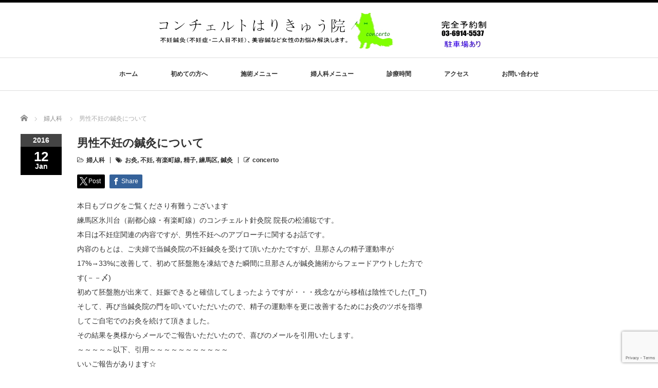

--- FILE ---
content_type: text/html; charset=UTF-8
request_url: https://www.concerto-harikyuu.com/danseihunin/
body_size: 50724
content:
<!DOCTYPE html PUBLIC "-//W3C//DTD XHTML 1.1//EN" "http://www.w3.org/TR/xhtml11/DTD/xhtml11.dtd">
<!--[if lt IE 9]><html xmlns="http://www.w3.org/1999/xhtml" class="ie"><![endif]-->
<!--[if (gt IE 9)|!(IE)]><!--><html xmlns="http://www.w3.org/1999/xhtml"><!--<![endif]-->
<head profile="http://gmpg.org/xfn/11">
<meta http-equiv="Content-Type" content="text/html; charset=UTF-8" />
<meta http-equiv="X-UA-Compatible" content="IE=edge,chrome=1" />
<meta name="viewport" content="width=device-width" />
<title>男性不妊の鍼灸 | 練馬区氷川台(有楽町線・副都心線)のコンチェルト針灸院</title>
<meta name="description" content="練馬区氷川台のコンチェルト針灸院で不妊鍼灸を受けて頂いているご夫婦の施術効果についてご報告します。サプリや生活習慣の改善を行っても精子の所見が改善しなかった旦那さんに鍼灸を行い、問題視されていた精子の運動率が改善された内容です。" />

<link rel="alternate" type="application/rss+xml" title="concerto-harikyuu RSS Feed" href="https://www.concerto-harikyuu.com/feed/" />
<link rel="alternate" type="application/atom+xml" title="concerto-harikyuu Atom Feed" href="https://www.concerto-harikyuu.com/feed/atom/" />
<link rel="pingback" href="https://www.concerto-harikyuu.com/xmlrpc.php" />

<meta name='robots' content='max-image-preview:large' />
	<style>img:is([sizes="auto" i], [sizes^="auto," i]) { contain-intrinsic-size: 3000px 1500px }</style>
	<link rel="alternate" type="application/rss+xml" title="concerto-harikyuu &raquo; 男性不妊の鍼灸について のコメントのフィード" href="https://www.concerto-harikyuu.com/danseihunin/feed/" />
<script type="text/javascript">
/* <![CDATA[ */
window._wpemojiSettings = {"baseUrl":"https:\/\/s.w.org\/images\/core\/emoji\/16.0.1\/72x72\/","ext":".png","svgUrl":"https:\/\/s.w.org\/images\/core\/emoji\/16.0.1\/svg\/","svgExt":".svg","source":{"concatemoji":"https:\/\/www.concerto-harikyuu.com\/wp-includes\/js\/wp-emoji-release.min.js?ver=6.8.3"}};
/*! This file is auto-generated */
!function(s,n){var o,i,e;function c(e){try{var t={supportTests:e,timestamp:(new Date).valueOf()};sessionStorage.setItem(o,JSON.stringify(t))}catch(e){}}function p(e,t,n){e.clearRect(0,0,e.canvas.width,e.canvas.height),e.fillText(t,0,0);var t=new Uint32Array(e.getImageData(0,0,e.canvas.width,e.canvas.height).data),a=(e.clearRect(0,0,e.canvas.width,e.canvas.height),e.fillText(n,0,0),new Uint32Array(e.getImageData(0,0,e.canvas.width,e.canvas.height).data));return t.every(function(e,t){return e===a[t]})}function u(e,t){e.clearRect(0,0,e.canvas.width,e.canvas.height),e.fillText(t,0,0);for(var n=e.getImageData(16,16,1,1),a=0;a<n.data.length;a++)if(0!==n.data[a])return!1;return!0}function f(e,t,n,a){switch(t){case"flag":return n(e,"\ud83c\udff3\ufe0f\u200d\u26a7\ufe0f","\ud83c\udff3\ufe0f\u200b\u26a7\ufe0f")?!1:!n(e,"\ud83c\udde8\ud83c\uddf6","\ud83c\udde8\u200b\ud83c\uddf6")&&!n(e,"\ud83c\udff4\udb40\udc67\udb40\udc62\udb40\udc65\udb40\udc6e\udb40\udc67\udb40\udc7f","\ud83c\udff4\u200b\udb40\udc67\u200b\udb40\udc62\u200b\udb40\udc65\u200b\udb40\udc6e\u200b\udb40\udc67\u200b\udb40\udc7f");case"emoji":return!a(e,"\ud83e\udedf")}return!1}function g(e,t,n,a){var r="undefined"!=typeof WorkerGlobalScope&&self instanceof WorkerGlobalScope?new OffscreenCanvas(300,150):s.createElement("canvas"),o=r.getContext("2d",{willReadFrequently:!0}),i=(o.textBaseline="top",o.font="600 32px Arial",{});return e.forEach(function(e){i[e]=t(o,e,n,a)}),i}function t(e){var t=s.createElement("script");t.src=e,t.defer=!0,s.head.appendChild(t)}"undefined"!=typeof Promise&&(o="wpEmojiSettingsSupports",i=["flag","emoji"],n.supports={everything:!0,everythingExceptFlag:!0},e=new Promise(function(e){s.addEventListener("DOMContentLoaded",e,{once:!0})}),new Promise(function(t){var n=function(){try{var e=JSON.parse(sessionStorage.getItem(o));if("object"==typeof e&&"number"==typeof e.timestamp&&(new Date).valueOf()<e.timestamp+604800&&"object"==typeof e.supportTests)return e.supportTests}catch(e){}return null}();if(!n){if("undefined"!=typeof Worker&&"undefined"!=typeof OffscreenCanvas&&"undefined"!=typeof URL&&URL.createObjectURL&&"undefined"!=typeof Blob)try{var e="postMessage("+g.toString()+"("+[JSON.stringify(i),f.toString(),p.toString(),u.toString()].join(",")+"));",a=new Blob([e],{type:"text/javascript"}),r=new Worker(URL.createObjectURL(a),{name:"wpTestEmojiSupports"});return void(r.onmessage=function(e){c(n=e.data),r.terminate(),t(n)})}catch(e){}c(n=g(i,f,p,u))}t(n)}).then(function(e){for(var t in e)n.supports[t]=e[t],n.supports.everything=n.supports.everything&&n.supports[t],"flag"!==t&&(n.supports.everythingExceptFlag=n.supports.everythingExceptFlag&&n.supports[t]);n.supports.everythingExceptFlag=n.supports.everythingExceptFlag&&!n.supports.flag,n.DOMReady=!1,n.readyCallback=function(){n.DOMReady=!0}}).then(function(){return e}).then(function(){var e;n.supports.everything||(n.readyCallback(),(e=n.source||{}).concatemoji?t(e.concatemoji):e.wpemoji&&e.twemoji&&(t(e.twemoji),t(e.wpemoji)))}))}((window,document),window._wpemojiSettings);
/* ]]> */
</script>
<style id='wp-emoji-styles-inline-css' type='text/css'>

	img.wp-smiley, img.emoji {
		display: inline !important;
		border: none !important;
		box-shadow: none !important;
		height: 1em !important;
		width: 1em !important;
		margin: 0 0.07em !important;
		vertical-align: -0.1em !important;
		background: none !important;
		padding: 0 !important;
	}
</style>
<link rel='stylesheet' id='wp-block-library-css' href='https://www.concerto-harikyuu.com/wp-includes/css/dist/block-library/style.min.css?ver=6.8.3' type='text/css' media='all' />
<style id='classic-theme-styles-inline-css' type='text/css'>
/*! This file is auto-generated */
.wp-block-button__link{color:#fff;background-color:#32373c;border-radius:9999px;box-shadow:none;text-decoration:none;padding:calc(.667em + 2px) calc(1.333em + 2px);font-size:1.125em}.wp-block-file__button{background:#32373c;color:#fff;text-decoration:none}
</style>
<style id='global-styles-inline-css' type='text/css'>
:root{--wp--preset--aspect-ratio--square: 1;--wp--preset--aspect-ratio--4-3: 4/3;--wp--preset--aspect-ratio--3-4: 3/4;--wp--preset--aspect-ratio--3-2: 3/2;--wp--preset--aspect-ratio--2-3: 2/3;--wp--preset--aspect-ratio--16-9: 16/9;--wp--preset--aspect-ratio--9-16: 9/16;--wp--preset--color--black: #000000;--wp--preset--color--cyan-bluish-gray: #abb8c3;--wp--preset--color--white: #ffffff;--wp--preset--color--pale-pink: #f78da7;--wp--preset--color--vivid-red: #cf2e2e;--wp--preset--color--luminous-vivid-orange: #ff6900;--wp--preset--color--luminous-vivid-amber: #fcb900;--wp--preset--color--light-green-cyan: #7bdcb5;--wp--preset--color--vivid-green-cyan: #00d084;--wp--preset--color--pale-cyan-blue: #8ed1fc;--wp--preset--color--vivid-cyan-blue: #0693e3;--wp--preset--color--vivid-purple: #9b51e0;--wp--preset--gradient--vivid-cyan-blue-to-vivid-purple: linear-gradient(135deg,rgba(6,147,227,1) 0%,rgb(155,81,224) 100%);--wp--preset--gradient--light-green-cyan-to-vivid-green-cyan: linear-gradient(135deg,rgb(122,220,180) 0%,rgb(0,208,130) 100%);--wp--preset--gradient--luminous-vivid-amber-to-luminous-vivid-orange: linear-gradient(135deg,rgba(252,185,0,1) 0%,rgba(255,105,0,1) 100%);--wp--preset--gradient--luminous-vivid-orange-to-vivid-red: linear-gradient(135deg,rgba(255,105,0,1) 0%,rgb(207,46,46) 100%);--wp--preset--gradient--very-light-gray-to-cyan-bluish-gray: linear-gradient(135deg,rgb(238,238,238) 0%,rgb(169,184,195) 100%);--wp--preset--gradient--cool-to-warm-spectrum: linear-gradient(135deg,rgb(74,234,220) 0%,rgb(151,120,209) 20%,rgb(207,42,186) 40%,rgb(238,44,130) 60%,rgb(251,105,98) 80%,rgb(254,248,76) 100%);--wp--preset--gradient--blush-light-purple: linear-gradient(135deg,rgb(255,206,236) 0%,rgb(152,150,240) 100%);--wp--preset--gradient--blush-bordeaux: linear-gradient(135deg,rgb(254,205,165) 0%,rgb(254,45,45) 50%,rgb(107,0,62) 100%);--wp--preset--gradient--luminous-dusk: linear-gradient(135deg,rgb(255,203,112) 0%,rgb(199,81,192) 50%,rgb(65,88,208) 100%);--wp--preset--gradient--pale-ocean: linear-gradient(135deg,rgb(255,245,203) 0%,rgb(182,227,212) 50%,rgb(51,167,181) 100%);--wp--preset--gradient--electric-grass: linear-gradient(135deg,rgb(202,248,128) 0%,rgb(113,206,126) 100%);--wp--preset--gradient--midnight: linear-gradient(135deg,rgb(2,3,129) 0%,rgb(40,116,252) 100%);--wp--preset--font-size--small: 13px;--wp--preset--font-size--medium: 20px;--wp--preset--font-size--large: 36px;--wp--preset--font-size--x-large: 42px;--wp--preset--spacing--20: 0.44rem;--wp--preset--spacing--30: 0.67rem;--wp--preset--spacing--40: 1rem;--wp--preset--spacing--50: 1.5rem;--wp--preset--spacing--60: 2.25rem;--wp--preset--spacing--70: 3.38rem;--wp--preset--spacing--80: 5.06rem;--wp--preset--shadow--natural: 6px 6px 9px rgba(0, 0, 0, 0.2);--wp--preset--shadow--deep: 12px 12px 50px rgba(0, 0, 0, 0.4);--wp--preset--shadow--sharp: 6px 6px 0px rgba(0, 0, 0, 0.2);--wp--preset--shadow--outlined: 6px 6px 0px -3px rgba(255, 255, 255, 1), 6px 6px rgba(0, 0, 0, 1);--wp--preset--shadow--crisp: 6px 6px 0px rgba(0, 0, 0, 1);}:where(.is-layout-flex){gap: 0.5em;}:where(.is-layout-grid){gap: 0.5em;}body .is-layout-flex{display: flex;}.is-layout-flex{flex-wrap: wrap;align-items: center;}.is-layout-flex > :is(*, div){margin: 0;}body .is-layout-grid{display: grid;}.is-layout-grid > :is(*, div){margin: 0;}:where(.wp-block-columns.is-layout-flex){gap: 2em;}:where(.wp-block-columns.is-layout-grid){gap: 2em;}:where(.wp-block-post-template.is-layout-flex){gap: 1.25em;}:where(.wp-block-post-template.is-layout-grid){gap: 1.25em;}.has-black-color{color: var(--wp--preset--color--black) !important;}.has-cyan-bluish-gray-color{color: var(--wp--preset--color--cyan-bluish-gray) !important;}.has-white-color{color: var(--wp--preset--color--white) !important;}.has-pale-pink-color{color: var(--wp--preset--color--pale-pink) !important;}.has-vivid-red-color{color: var(--wp--preset--color--vivid-red) !important;}.has-luminous-vivid-orange-color{color: var(--wp--preset--color--luminous-vivid-orange) !important;}.has-luminous-vivid-amber-color{color: var(--wp--preset--color--luminous-vivid-amber) !important;}.has-light-green-cyan-color{color: var(--wp--preset--color--light-green-cyan) !important;}.has-vivid-green-cyan-color{color: var(--wp--preset--color--vivid-green-cyan) !important;}.has-pale-cyan-blue-color{color: var(--wp--preset--color--pale-cyan-blue) !important;}.has-vivid-cyan-blue-color{color: var(--wp--preset--color--vivid-cyan-blue) !important;}.has-vivid-purple-color{color: var(--wp--preset--color--vivid-purple) !important;}.has-black-background-color{background-color: var(--wp--preset--color--black) !important;}.has-cyan-bluish-gray-background-color{background-color: var(--wp--preset--color--cyan-bluish-gray) !important;}.has-white-background-color{background-color: var(--wp--preset--color--white) !important;}.has-pale-pink-background-color{background-color: var(--wp--preset--color--pale-pink) !important;}.has-vivid-red-background-color{background-color: var(--wp--preset--color--vivid-red) !important;}.has-luminous-vivid-orange-background-color{background-color: var(--wp--preset--color--luminous-vivid-orange) !important;}.has-luminous-vivid-amber-background-color{background-color: var(--wp--preset--color--luminous-vivid-amber) !important;}.has-light-green-cyan-background-color{background-color: var(--wp--preset--color--light-green-cyan) !important;}.has-vivid-green-cyan-background-color{background-color: var(--wp--preset--color--vivid-green-cyan) !important;}.has-pale-cyan-blue-background-color{background-color: var(--wp--preset--color--pale-cyan-blue) !important;}.has-vivid-cyan-blue-background-color{background-color: var(--wp--preset--color--vivid-cyan-blue) !important;}.has-vivid-purple-background-color{background-color: var(--wp--preset--color--vivid-purple) !important;}.has-black-border-color{border-color: var(--wp--preset--color--black) !important;}.has-cyan-bluish-gray-border-color{border-color: var(--wp--preset--color--cyan-bluish-gray) !important;}.has-white-border-color{border-color: var(--wp--preset--color--white) !important;}.has-pale-pink-border-color{border-color: var(--wp--preset--color--pale-pink) !important;}.has-vivid-red-border-color{border-color: var(--wp--preset--color--vivid-red) !important;}.has-luminous-vivid-orange-border-color{border-color: var(--wp--preset--color--luminous-vivid-orange) !important;}.has-luminous-vivid-amber-border-color{border-color: var(--wp--preset--color--luminous-vivid-amber) !important;}.has-light-green-cyan-border-color{border-color: var(--wp--preset--color--light-green-cyan) !important;}.has-vivid-green-cyan-border-color{border-color: var(--wp--preset--color--vivid-green-cyan) !important;}.has-pale-cyan-blue-border-color{border-color: var(--wp--preset--color--pale-cyan-blue) !important;}.has-vivid-cyan-blue-border-color{border-color: var(--wp--preset--color--vivid-cyan-blue) !important;}.has-vivid-purple-border-color{border-color: var(--wp--preset--color--vivid-purple) !important;}.has-vivid-cyan-blue-to-vivid-purple-gradient-background{background: var(--wp--preset--gradient--vivid-cyan-blue-to-vivid-purple) !important;}.has-light-green-cyan-to-vivid-green-cyan-gradient-background{background: var(--wp--preset--gradient--light-green-cyan-to-vivid-green-cyan) !important;}.has-luminous-vivid-amber-to-luminous-vivid-orange-gradient-background{background: var(--wp--preset--gradient--luminous-vivid-amber-to-luminous-vivid-orange) !important;}.has-luminous-vivid-orange-to-vivid-red-gradient-background{background: var(--wp--preset--gradient--luminous-vivid-orange-to-vivid-red) !important;}.has-very-light-gray-to-cyan-bluish-gray-gradient-background{background: var(--wp--preset--gradient--very-light-gray-to-cyan-bluish-gray) !important;}.has-cool-to-warm-spectrum-gradient-background{background: var(--wp--preset--gradient--cool-to-warm-spectrum) !important;}.has-blush-light-purple-gradient-background{background: var(--wp--preset--gradient--blush-light-purple) !important;}.has-blush-bordeaux-gradient-background{background: var(--wp--preset--gradient--blush-bordeaux) !important;}.has-luminous-dusk-gradient-background{background: var(--wp--preset--gradient--luminous-dusk) !important;}.has-pale-ocean-gradient-background{background: var(--wp--preset--gradient--pale-ocean) !important;}.has-electric-grass-gradient-background{background: var(--wp--preset--gradient--electric-grass) !important;}.has-midnight-gradient-background{background: var(--wp--preset--gradient--midnight) !important;}.has-small-font-size{font-size: var(--wp--preset--font-size--small) !important;}.has-medium-font-size{font-size: var(--wp--preset--font-size--medium) !important;}.has-large-font-size{font-size: var(--wp--preset--font-size--large) !important;}.has-x-large-font-size{font-size: var(--wp--preset--font-size--x-large) !important;}
:where(.wp-block-post-template.is-layout-flex){gap: 1.25em;}:where(.wp-block-post-template.is-layout-grid){gap: 1.25em;}
:where(.wp-block-columns.is-layout-flex){gap: 2em;}:where(.wp-block-columns.is-layout-grid){gap: 2em;}
:root :where(.wp-block-pullquote){font-size: 1.5em;line-height: 1.6;}
</style>
<link rel='stylesheet' id='contact-form-7-css' href='https://www.concerto-harikyuu.com/wp-content/plugins/contact-form-7/includes/css/styles.css?ver=6.1.3' type='text/css' media='all' />
<script type="text/javascript" src="https://www.concerto-harikyuu.com/wp-includes/js/jquery/jquery.min.js?ver=3.7.1" id="jquery-core-js"></script>
<script type="text/javascript" src="https://www.concerto-harikyuu.com/wp-includes/js/jquery/jquery-migrate.min.js?ver=3.4.1" id="jquery-migrate-js"></script>
<link rel="https://api.w.org/" href="https://www.concerto-harikyuu.com/wp-json/" /><link rel="alternate" title="JSON" type="application/json" href="https://www.concerto-harikyuu.com/wp-json/wp/v2/posts/3517" /><link rel="canonical" href="https://www.concerto-harikyuu.com/danseihunin/" />
<link rel='shortlink' href='https://www.concerto-harikyuu.com/?p=3517' />
<link rel="alternate" title="oEmbed (JSON)" type="application/json+oembed" href="https://www.concerto-harikyuu.com/wp-json/oembed/1.0/embed?url=https%3A%2F%2Fwww.concerto-harikyuu.com%2Fdanseihunin%2F" />
<link rel="alternate" title="oEmbed (XML)" type="text/xml+oembed" href="https://www.concerto-harikyuu.com/wp-json/oembed/1.0/embed?url=https%3A%2F%2Fwww.concerto-harikyuu.com%2Fdanseihunin%2F&#038;format=xml" />
<!-- Favicon Rotator -->
<link rel="shortcut icon" href="https://www.concerto-harikyuu.com/wp-content/uploads/2020/05/ロゴマーク.jpg" />
<link rel="apple-touch-icon-precomposed" href="https://www.concerto-harikyuu.com/wp-content/uploads/2020/05/ロゴマーク-1.jpg" />
<!-- End Favicon Rotator -->
<style type="text/css">.broken_link, a.broken_link {
	text-decoration: line-through;
}</style><script src="https://www.concerto-harikyuu.com/wp-content/themes/luxe_tcd022/js/jquery.easing.1.3.js"></script>

<link rel="stylesheet" href="//maxcdn.bootstrapcdn.com/font-awesome/4.3.0/css/font-awesome.min.css">
<link rel="stylesheet" href="https://www.concerto-harikyuu.com/wp-content/themes/luxe_tcd022/style.css?ver=4.3.2" type="text/css" />
<link rel="stylesheet" href="https://www.concerto-harikyuu.com/wp-content/themes/luxe_tcd022/comment-style.css?ver=4.3.2" type="text/css" />

<link rel="stylesheet" media="screen and (min-width:1201px)" href="https://www.concerto-harikyuu.com/wp-content/themes/luxe_tcd022/style_pc.css?ver=4.3.2" type="text/css" />
<link rel="stylesheet" media="screen and (max-width:1200px)" href="https://www.concerto-harikyuu.com/wp-content/themes/luxe_tcd022/style_sp.css?ver=4.3.2" type="text/css" />
<link rel="stylesheet" media="screen and (max-width:1200px)" href="https://www.concerto-harikyuu.com/wp-content/themes/luxe_tcd022/footer-bar/footer-bar.css?ver=?ver=4.3.2">

<link rel="stylesheet" href="https://www.concerto-harikyuu.com/wp-content/themes/luxe_tcd022/japanese.css?ver=4.3.2" type="text/css" />

<script type="text/javascript" src="https://www.concerto-harikyuu.com/wp-content/themes/luxe_tcd022/js/jscript.js?ver=4.3.2"></script>
<script type="text/javascript" src="https://www.concerto-harikyuu.com/wp-content/themes/luxe_tcd022/js/scroll.js?ver=4.3.2"></script>
<script type="text/javascript" src="https://www.concerto-harikyuu.com/wp-content/themes/luxe_tcd022/js/comment.js?ver=4.3.2"></script>
<script type="text/javascript" src="https://www.concerto-harikyuu.com/wp-content/themes/luxe_tcd022/js/rollover.js?ver=4.3.2"></script>
<!--[if lt IE 9]>
<link id="stylesheet" rel="stylesheet" href="https://www.concerto-harikyuu.com/wp-content/themes/luxe_tcd022/style_pc.css?ver=4.3.2" type="text/css" />
<script type="text/javascript" src="https://www.concerto-harikyuu.com/wp-content/themes/luxe_tcd022/js/ie.js?ver=4.3.2"></script>
<link rel="stylesheet" href="https://www.concerto-harikyuu.com/wp-content/themes/luxe_tcd022/ie.css" type="text/css" />
<![endif]-->

<!--[if IE 7]>
<link rel="stylesheet" href="https://www.concerto-harikyuu.com/wp-content/themes/luxe_tcd022/ie7.css" type="text/css" />
<![endif]-->


<!-- carousel -->
<script type="text/javascript" src="https://www.concerto-harikyuu.com/wp-content/themes/luxe_tcd022/js/slick.min.js"></script>
<link rel="stylesheet" type="text/css" href="https://www.concerto-harikyuu.com/wp-content/themes/luxe_tcd022/js/slick.css"/>
<script type="text/javascript" charset="utf-8">
	jQuery(window).load(function() {
		jQuery('.carousel').slick({
			arrows: true,
			dots: false,
			infinite: true,
			slidesToShow: 6,
			slidesToScroll: 1,
			autoplay: true,
			autoplaySpeed: 3000,

		});
	});
</script>
<!-- /carousel -->


<style type="text/css">
body { font-size:14px; }
a {color: #333333;}
a:hover {color: #57BDCC;}
#global_menu ul ul li a{background:#333333;}
#global_menu ul ul li a:hover{background:#57BDCC;}
#return_top{background-color:#333333;}
#return_top:hover{background-color:#57BDCC;}
.google_search input:hover#search_button, .google_search #searchsubmit:hover { background-color:#57BDCC; }
.widget_search #search-btn input:hover, .widget_search #searchsubmit:hover { background-color:#57BDCC; }

#submit_comment:hover {
	background:#333333;
}

.post_content a, .custom-html-widget a { color:#333333; }
.post_content a:hover, .custom-html-widget a:hover { color:#57BDCC; }

@media screen and (max-width:1200px){
  #header{ border: none; }
  .slick-next, .slick-prev{ display: none !important; }
  #footer_social_link{ position: absolute; bottom: 9px; right: 60px; }
  #footer_social_link li{ background: #bbb; border-radius: 100%; margin-right: 5px; }
  #footer_social_link li:before{ top: 7px !important; left: 7px !important; }
}



a:hover img{
	opacity:0.5;
}


#header{
	position: fixed;
	z-index: 9999999;
	background: #fff;
	border-top: solid 5px #000;
}

@media screen and (min-width:1201px){
  #contents{
  	padding-top: 222px;
  }
}

@media screen and (max-width:1200px){
  #contents{
  	padding-top: 60px;
  }
}

#wrapper{
	border-top: none;
}


</style>

</head>

<body class="wp-singular post-template-default single single-post postid-3517 single-format-standard wp-theme-luxe_tcd022">
<div id="wrapper">
	<!-- header -->
	<div id="header" class="clearfix">
		<div id="logo-area">
			<!-- logo -->
   <div id='logo_image'>
<h1 id="logo" style="top:20px; left:269px;"><a href=" https://www.concerto-harikyuu.com/" title="concerto-harikyuu" data-label="concerto-harikyuu"><img src="https://www.concerto-harikyuu.com/wp-content/uploads/tcd-w/logo.jpg?1763701493" alt="concerto-harikyuu" title="concerto-harikyuu" /></a></h1>
</div>

		</div>
   <a href="#" class="menu_button"></a>
		<!-- global menu -->
		<div id="global_menu" class="clearfix">
	<ul id="menu-fsv002wp%e3%83%a1%e3%83%8b%e3%83%a5%e3%83%bc" class="menu"><li id="menu-item-8010" class="menu-item menu-item-type-post_type menu-item-object-page menu-item-home menu-item-8010"><a href="https://www.concerto-harikyuu.com/">ホーム</a></li>
<li id="menu-item-7864" class="menu-item menu-item-type-post_type menu-item-object-page menu-item-has-children menu-item-7864"><a href="https://www.concerto-harikyuu.com/first/">初めての方へ</a>
<ul class="sub-menu">
	<li id="menu-item-8482" class="menu-item menu-item-type-post_type menu-item-object-page menu-item-8482"><a href="https://www.concerto-harikyuu.com/first/aisatsu/">院長よりご挨拶</a></li>
	<li id="menu-item-8481" class="menu-item menu-item-type-post_type menu-item-object-page menu-item-8481"><a href="https://www.concerto-harikyuu.com/first/nagare/">施術の流れ</a></li>
	<li id="menu-item-7869" class="menu-item menu-item-type-post_type menu-item-object-page menu-item-7869"><a href="https://www.concerto-harikyuu.com/first/question/">よくある質問</a></li>
	<li id="menu-item-8043" class="menu-item menu-item-type-post_type menu-item-object-page menu-item-8043"><a href="https://www.concerto-harikyuu.com/first/voice/">患者様の声</a></li>
</ul>
</li>
<li id="menu-item-8163" class="menu-item menu-item-type-post_type menu-item-object-page menu-item-has-children menu-item-8163"><a href="https://www.concerto-harikyuu.com/menu/">施術メニュー</a>
<ul class="sub-menu">
	<li id="menu-item-8480" class="menu-item menu-item-type-post_type menu-item-object-page menu-item-8480"><a href="https://www.concerto-harikyuu.com/menu/biyoumenu/">美容鍼</a></li>
	<li id="menu-item-7887" class="menu-item menu-item-type-post_type menu-item-object-page menu-item-7887"><a href="https://www.concerto-harikyuu.com/menu/visit/">訪問鍼灸</a></li>
	<li id="menu-item-8479" class="menu-item menu-item-type-post_type menu-item-object-page menu-item-8479"><a href="https://www.concerto-harikyuu.com/menu/ongakumenu/">音楽家の施術メニュー</a></li>
</ul>
</li>
<li id="menu-item-8111" class="menu-item menu-item-type-post_type menu-item-object-page menu-item-has-children menu-item-8111"><a href="https://www.concerto-harikyuu.com/menu/fujinka/">婦人科メニュー</a>
<ul class="sub-menu">
	<li id="menu-item-8475" class="menu-item menu-item-type-post_type menu-item-object-page menu-item-8475"><a href="https://www.concerto-harikyuu.com/huninsyou/">不妊症について</a></li>
	<li id="menu-item-8476" class="menu-item menu-item-type-post_type menu-item-object-page menu-item-8476"><a href="https://www.concerto-harikyuu.com/huninsyou/funinsejyutsu/">不妊鍼灸の施術の流れ</a></li>
	<li id="menu-item-8477" class="menu-item menu-item-type-post_type menu-item-object-page menu-item-8477"><a href="https://www.concerto-harikyuu.com/huninsyou/funinkaizen/">不妊症の体質改善をご希望の方へ</a></li>
	<li id="menu-item-8474" class="menu-item menu-item-type-post_type menu-item-object-page menu-item-8474"><a href="https://www.concerto-harikyuu.com/menu/sangonokotsubankyousei/">産後の骨盤矯正</a></li>
	<li id="menu-item-8112" class="menu-item menu-item-type-post_type menu-item-object-page menu-item-8112"><a href="https://www.concerto-harikyuu.com/huninsyou/funinnews/">不妊鍼灸の新聞記事</a></li>
</ul>
</li>
<li id="menu-item-8234" class="menu-item menu-item-type-post_type menu-item-object-page menu-item-8234"><a href="https://www.concerto-harikyuu.com/time/">診療時間</a></li>
<li id="menu-item-8048" class="menu-item menu-item-type-post_type menu-item-object-page menu-item-8048"><a href="https://www.concerto-harikyuu.com/access/">アクセス</a></li>
<li id="menu-item-8239" class="menu-item menu-item-type-post_type menu-item-object-page menu-item-8239"><a href="https://www.concerto-harikyuu.com/mail/">お問い合わせ</a></li>
</ul>		</div>
		<!-- /global menu -->

	</div>
	<!-- /header -->


	<div id="contents" class="clearfix">
		
<ul id="bread_crumb" class="clearfix" itemscope itemtype="http://schema.org/BreadcrumbList">
 <li itemprop="itemListElement" itemscope itemtype="http://schema.org/ListItem" class="home"><a itemprop="item" href="https://www.concerto-harikyuu.com/"><span itemprop="name">Home</span></a><meta itemprop="position" content="1" /></li>

 <li itemprop="itemListElement" itemscope itemtype="http://schema.org/ListItem">
    <a itemprop="item" href="https://www.concerto-harikyuu.com/category/%e5%a9%a6%e4%ba%ba%e7%a7%91/"><span itemprop="name">婦人科</span></a>
     <meta itemprop="position" content="2" /></li>
 <li itemprop="itemListElement" itemscope itemtype="http://schema.org/ListItem" class="last"><span itemprop="name">男性不妊の鍼灸について</span><meta itemprop="position" content="3" /></li>

</ul>
		<!-- main contents -->
		<div id="mainColumn">
						<div class="post clearfix">
								<div class="post_date">
					<div class="post_date_year">2016</div>
					<div class="post_date_month"><span>12</span>Jan</div>
				</div>
								<div class="post_info">
					<h2 class="post_title">男性不妊の鍼灸について</h2>
					<ul class="meta clearfix">
						<li class="post_category"><i class="fa fa-folder-open-o"></i><a href="https://www.concerto-harikyuu.com/category/%e5%a9%a6%e4%ba%ba%e7%a7%91/" rel="category tag">婦人科</a></li>
						<li class="post_tag"><i class="fa fa-tags"></i><a href="https://www.concerto-harikyuu.com/tag/%e3%81%8a%e7%81%b8/" rel="tag">お灸</a>, <a href="https://www.concerto-harikyuu.com/tag/%e4%b8%8d%e5%a6%8a/" rel="tag">不妊</a>, <a href="https://www.concerto-harikyuu.com/tag/%e6%9c%89%e6%a5%bd%e7%94%ba%e7%b7%9a/" rel="tag">有楽町線</a>, <a href="https://www.concerto-harikyuu.com/tag/%e7%b2%be%e5%ad%90/" rel="tag">精子</a>, <a href="https://www.concerto-harikyuu.com/tag/%e7%b7%b4%e9%a6%ac%e5%8c%ba/" rel="tag">練馬区</a>, <a href="https://www.concerto-harikyuu.com/tag/%e9%8d%bc%e7%81%b8/" rel="tag">鍼灸</a></li>					    					    <li class="post_author"><i class="fa fa-pencil-square-o"></i><a href="https://www.concerto-harikyuu.com/author/concerto/" title="concerto の投稿" rel="author">concerto</a></li>					</ul>

					
					<!-- sns button top -->
										<div class="clearfix">
<!--Type1-->

<div id="share_top1">

 

<div class="sns">
<ul class="type1 clearfix">
<!--Twitterボタン-->
<li class="twitter">
<a href="http://twitter.com/share?text=%E7%94%B7%E6%80%A7%E4%B8%8D%E5%A6%8A%E3%81%AE%E9%8D%BC%E7%81%B8%E3%81%AB%E3%81%A4%E3%81%84%E3%81%A6&url=https%3A%2F%2Fwww.concerto-harikyuu.com%2Fdanseihunin%2F&via=concerto_hari&tw_p=tweetbutton&related=concerto_hari" onclick="javascript:window.open(this.href, '', 'menubar=no,toolbar=no,resizable=yes,scrollbars=yes,height=400,width=600');return false;"><i class="icon-twitter"></i><span class="ttl">Post</span><span class="share-count"></span></a></li>

<!--Facebookボタン-->
<li class="facebook">
<a href="//www.facebook.com/sharer/sharer.php?u=https://www.concerto-harikyuu.com/danseihunin/&amp;t=%E7%94%B7%E6%80%A7%E4%B8%8D%E5%A6%8A%E3%81%AE%E9%8D%BC%E7%81%B8%E3%81%AB%E3%81%A4%E3%81%84%E3%81%A6" class="facebook-btn-icon-link" target="blank" rel="nofollow"><i class="icon-facebook"></i><span class="ttl">Share</span><span class="share-count"></span></a></li>






</ul>
</div>

</div>


<!--Type2-->

<!--Type3-->

<!--Type4-->

<!--Type5-->
</div>
										<!-- /sns button top -->
										<div class="post_content">

						<p>本日もブログをご覧くださり有難うございます<m(__)m><br />
練馬区氷川台（副都心線・有楽町線）のコンチェルト針灸院 院長の松浦聡です。<br />
本日は不妊症関連の内容ですが、男性不妊へのアプローチに関するお話です。<br />
内容のもとは、ご夫婦で当鍼灸院の不妊鍼灸を受けて頂いたかたですが、旦那さんの精子運動率が17%→33%に改善して、初めて胚盤胞を凍結できた瞬間に旦那さんが鍼灸施術からフェードアウトした方です(－－〆)<br />
初めて胚盤胞が出来て、妊娠できると確信してしまったようですが・・・残念ながら移植は陰性でした(T_T)<br />
そして、再び当鍼灸院の門を叩いていただいたので、精子の運動率を更に改善するためにお灸のツボを指導してご自宅でのお灸を続けて頂きました。<br />
その結果を奥様からメールでご報告いただいたので、喜びのメールを引用いたします。<br />
～～～～～以下、引用～～～～～～～～～～～<br />
いいご報告があります☆<br />
なんと夫の運動率が51％に上がってました！<br />
これも毎日のお灸のおかげかと思います。ご指導ありがとうございました(^-^)<br />
～～～～～以上、引用終了～～～～～～～～～<br />
さて、この男性患者さんですが、ルイボスティーやサプリメントを摂取していたにも関わらず精子所見は悪化の一途をたどっていたのですが、鍼灸を始めて劇的に精子所見が改善されました。<br />
移植陰性の後は一回だけご来院頂き、それ以降はご自宅でのお灸を毎晩一回ご夫婦で行っていただくことで33%→51%と更に精子の運動率が改善したので、自宅でのお灸もシッカリ行えばこれだけ効果が出るのだと参考になりますね(=ﾟωﾟ)ﾉ<br />
さて、精子の運動率を改善するために指導したお灸のツボは、というと・・・<br />
後日のブログでご紹介させて頂きます(*´▽｀*)<br />
当院の患者さんで旦那さんにお灸を行える方は、ご相談頂ければツボの選択やツボの取り方などご提案差し上げます♪</p>
											</div>
					<!-- sns button bottom -->
										<div class="clearfix mb10">
<!--Type1-->

<div id="share_top1">

 

<div class="sns">
<ul class="type1 clearfix">
<!--Twitterボタン-->
<li class="twitter">
<a href="http://twitter.com/share?text=%E7%94%B7%E6%80%A7%E4%B8%8D%E5%A6%8A%E3%81%AE%E9%8D%BC%E7%81%B8%E3%81%AB%E3%81%A4%E3%81%84%E3%81%A6&url=https%3A%2F%2Fwww.concerto-harikyuu.com%2Fdanseihunin%2F&via=concerto_hari&tw_p=tweetbutton&related=concerto_hari" onclick="javascript:window.open(this.href, '', 'menubar=no,toolbar=no,resizable=yes,scrollbars=yes,height=400,width=600');return false;"><i class="icon-twitter"></i><span class="ttl">Post</span><span class="share-count"></span></a></li>

<!--Facebookボタン-->
<li class="facebook">
<a href="//www.facebook.com/sharer/sharer.php?u=https://www.concerto-harikyuu.com/danseihunin/&amp;t=%E7%94%B7%E6%80%A7%E4%B8%8D%E5%A6%8A%E3%81%AE%E9%8D%BC%E7%81%B8%E3%81%AB%E3%81%A4%E3%81%84%E3%81%A6" class="facebook-btn-icon-link" target="blank" rel="nofollow"><i class="icon-facebook"></i><span class="ttl">Share</span><span class="share-count"></span></a></li>

<!--Hatebuボタン-->
<li class="hatebu">
<a href="http://b.hatena.ne.jp/add?mode=confirm&url=https%3A%2F%2Fwww.concerto-harikyuu.com%2Fdanseihunin%2F" onclick="javascript:window.open(this.href, '', 'menubar=no,toolbar=no,resizable=yes,scrollbars=yes,height=400,width=510');return false;" ><i class="icon-hatebu"></i><span class="ttl">Hatena</span><span class="share-count"></span></a></li>

<!--Pocketボタン-->
<li class="pocket">
<a href="http://getpocket.com/edit?url=https%3A%2F%2Fwww.concerto-harikyuu.com%2Fdanseihunin%2F&title=%E7%94%B7%E6%80%A7%E4%B8%8D%E5%A6%8A%E3%81%AE%E9%8D%BC%E7%81%B8%E3%81%AB%E3%81%A4%E3%81%84%E3%81%A6" target="blank"><i class="icon-pocket"></i><span class="ttl">Pocket</span><span class="share-count"></span></a></li>

<!--RSSボタン-->
<li class="rss">
<a href="https://www.concerto-harikyuu.com/feed/" target="blank"><i class="icon-rss"></i><span class="ttl">RSS</span></a></li>

<!--Feedlyボタン-->
<li class="feedly">
<a href="http://feedly.com/index.html#subscription/feed/https://www.concerto-harikyuu.com/feed/" target="blank"><i class="icon-feedly"></i><span class="ttl">feedly</span><span class="share-count"></span></a></li>

<!--Pinterestボタン-->
<li class="pinterest">
<a rel="nofollow" target="_blank" href="https://www.pinterest.com/pin/create/button/?url=https%3A%2F%2Fwww.concerto-harikyuu.com%2Fdanseihunin%2F&media=https://www.concerto-harikyuu.com/wp-content/themes/luxe_tcd022/img/common/no_image_card.gif&description=%E7%94%B7%E6%80%A7%E4%B8%8D%E5%A6%8A%E3%81%AE%E9%8D%BC%E7%81%B8%E3%81%AB%E3%81%A4%E3%81%84%E3%81%A6"><i class="icon-pinterest"></i><span class="ttl">Pin&nbsp;it</span></a></li>

</ul>
</div>

</div>


<!--Type2-->

<!--Type3-->

<!--Type4-->

<!--Type5-->
</div>
										<!-- /sns button bottom -->
										<div id="previous_next_post">
												<p id="previous_post"><a href="https://www.concerto-harikyuu.com/biyoumonitor%e2%93%b8/" rel="prev">美容鍼モニターさん</a></p>
						<p id="next_post"><a href="https://www.concerto-harikyuu.com/%e6%98%94%e3%81%af%e5%ad%90%e3%81%a0%e3%81%8f%e3%81%95%e3%82%93/" rel="next">昔は子だくさん</a></p>
											</div>
									</div>
			</div>
			
			<!-- recommend -->
			<h2 id="index-recommend-headline">Recommended</h2>
			<div id="index-recommend" class="clearfix">
				<!-- one block -->
				<div class="index-recommend-box">
					<p class="index-recommend-box-thumb"><a href="https://www.concerto-harikyuu.com/hanpuku/"><img src="https://www.concerto-harikyuu.com/wp-content/themes/luxe_tcd022/images/no_image1.jpg" alt="" title="" /></a></p>
					<h3 class="index-recommend-box-title"><a href="https://www.concerto-harikyuu.com/hanpuku/">反復流産に関わるビタミン欠乏のニュース</a></h3>
					<p class="index-recommend-box-desc"><a href="https://www.concerto-harikyuu.com/hanpuku/">久しぶりに不育症関連のブログを書かせていただきます。
中国からの報告ですが、空腹時の血中ビタミン濃度を測定して、反復流産患者さん…</a></p>
				</div>
				<!-- /one block -->
				<!-- one block -->
				<div class="index-recommend-box">
					<p class="index-recommend-box-thumb"><a href="https://www.concerto-harikyuu.com/tyakusyoumae/"><img src="https://www.concerto-harikyuu.com/wp-content/themes/luxe_tcd022/images/no_image1.jpg" alt="" title="" /></a></p>
					<h3 class="index-recommend-box-title"><a href="https://www.concerto-harikyuu.com/tyakusyoumae/">着床前診断の年齢条件撤廃ニュース</a></h3>
					<p class="index-recommend-box-desc"><a href="https://www.concerto-harikyuu.com/tyakusyoumae/">ご無沙汰しております、コンチェルトはりきゅう院の松浦聡です！
本日は不妊症関連のニュースについて、ブログを書かせていただきます。…</a></p>
				</div>
				<!-- /one block -->
				<!-- one block -->
				<div class="index-recommend-box">
					<p class="index-recommend-box-thumb"><a href="https://www.concerto-harikyuu.com/ninjin/"><img src="https://www.concerto-harikyuu.com/wp-content/themes/luxe_tcd022/images/no_image1.jpg" alt="" title="" /></a></p>
					<h3 class="index-recommend-box-title"><a href="https://www.concerto-harikyuu.com/ninjin/">田七人参</a></h3>
					<p class="index-recommend-box-desc"><a href="https://www.concerto-harikyuu.com/ninjin/">こんにちは、コンチェルトはりきゅう院の松浦聡です。
最近ブログの更新が少なくなってますね・・・まめにチェックに来てくださっている…</a></p>
				</div>
				<!-- /one block -->
				<!-- one block -->
				<div class="index-recommend-box">
					<p class="index-recommend-box-thumb"><a href="https://www.concerto-harikyuu.com/zouei/"><img src="https://www.concerto-harikyuu.com/wp-content/themes/luxe_tcd022/images/no_image1.jpg" alt="" title="" /></a></p>
					<h3 class="index-recommend-box-title"><a href="https://www.concerto-harikyuu.com/zouei/">閉塞した卵管側からの排卵について</a></h3>
					<p class="index-recommend-box-desc"><a href="https://www.concerto-harikyuu.com/zouei/">本日もコンチェルト鍼灸院のブログをご覧いただきありがとうございます♪
鍼灸施術で不妊症・不育症の体質改善のお手伝いを練馬区平和台…</a></p>
				</div>
				<!-- /one block -->
				<!-- one block -->
				<div class="index-recommend-box">
					<p class="index-recommend-box-thumb"><a href="https://www.concerto-harikyuu.com/covid19/"><img src="https://www.concerto-harikyuu.com/wp-content/themes/luxe_tcd022/images/no_image1.jpg" alt="" title="" /></a></p>
					<h3 class="index-recommend-box-title"><a href="https://www.concerto-harikyuu.com/covid19/">新型コロナウイルス感染にて女性の重症化率が低い理由</a></h3>
					<p class="index-recommend-box-desc"><a href="https://www.concerto-harikyuu.com/covid19/">本日もコンチェルト鍼灸院のブログをご覧いただきありがとうございます♪
鍼灸施術で不妊症・不育症の体質改善のお手伝いを練馬区平和台…</a></p>
				</div>
				<!-- /one block -->
				<!-- one block -->
				<div class="index-recommend-box">
					<p class="index-recommend-box-thumb"><a href="https://www.concerto-harikyuu.com/naimaku-prp/"><img src="https://www.concerto-harikyuu.com/wp-content/themes/luxe_tcd022/images/no_image1.jpg" alt="" title="" /></a></p>
					<h3 class="index-recommend-box-title"><a href="https://www.concerto-harikyuu.com/naimaku-prp/">子宮内膜が薄いと低出生体重児が生まれる</a></h3>
					<p class="index-recommend-box-desc"><a href="https://www.concerto-harikyuu.com/naimaku-prp/">こんにちは、練馬区平和台のコンチェルトはりきゅう院、院長の松浦聡です。

本日のブログは久しぶりに妊活関連の内容になります。…</a></p>
				</div>
				<!-- /one block -->
			</div>
			<!-- /recommend -->




<h3 class="headline2" id="comment_headline">コメント</h3>

<div id="comment_header" class="clearfix">

 <ul id="comment_header_right">
   <li id="trackback_switch" class="comment_switch_active"><a href="javascript:void(0);">トラックバック ( 0 )</a></li>    </ul>



</div><!-- END #comment_header -->


<div id="comments">

 
  <div id="trackback_area" style="display: block;">
 <!-- start trackback -->
 
  <ol class="commentlist">
      <li class="comment"><div class="comment-content"><p class="no_comment">この記事へのトラックバックはありません。</p></div></li>
     </ol>

    <div id="trackback_url_area">
   <label for="trackback_url">トラックバック URL</label>
   <input type="text" name="trackback_url" id="trackback_url" size="60" value="https://www.concerto-harikyuu.com/danseihunin/trackback/" readonly="readonly" onfocus="this.select()" />
  </div>
  
  <!-- trackback end -->
 </div><!-- #trackbacklist END -->
 
 


 
 <fieldset class="comment_form_wrapper" id="respond">

    <div id="cancel_comment_reply"><a rel="nofollow" id="cancel-comment-reply-link" href="/danseihunin/#respond" style="display:none;">返信をキャンセルする。</a></div>
  
  <form action="https://www.concerto-harikyuu.com/wp-comments-post.php" method="post" id="commentform">

   
   <div id="guest_info">
    <div id="guest_name"><label for="author"><span>名前</span>( 必須 )</label><input type="text" name="author" id="author" value="" size="22" tabindex="1" aria-required='true' /></div>
    <div id="guest_email"><label for="email"><span>E-MAIL</span>( 必須 ) - 公開されません -</label><input type="text" name="email" id="email" value="" size="22" tabindex="2" aria-required='true' /></div>
    <div id="guest_url"><label for="url"><span>URL</span></label><input type="text" name="url" id="url" value="" size="22" tabindex="3" /></div>
       </div>

   
   <div id="comment_textarea">
    <textarea name="comment" id="comment" cols="50" rows="10" tabindex="4"></textarea>
   </div>

   
   <div id="submit_comment_wrapper">
    <p style="display: none !important;" class="akismet-fields-container" data-prefix="ak_"><label>&#916;<textarea name="ak_hp_textarea" cols="45" rows="8" maxlength="100"></textarea></label><input type="hidden" id="ak_js_1" name="ak_js" value="165"/><script>document.getElementById( "ak_js_1" ).setAttribute( "value", ( new Date() ).getTime() );</script></p>    <input name="submit" type="submit" id="submit_comment" tabindex="5" value="コメントを書く" title="コメントを書く" alt="コメントを書く" />
   </div>
   <div id="input_hidden_field">
        <input type='hidden' name='comment_post_ID' value='3517' id='comment_post_ID' />
<input type='hidden' name='comment_parent' id='comment_parent' value='0' />
       </div>

  </form>

 </fieldset><!-- #comment-form-area END -->

</div><!-- #comment end -->
		</div>
		<!-- /main contents -->

		<!-- sideColumn -->

		<div id="sideColumn">
			
		</div>
		<!-- /sideColumn -->
	</div>


<!-- smartphone banner -->

	<!-- footer -->
	<div id="footer-slider-wrapper" class="clearfix">
		<div id="footer-slider-wrapper-inner">
		</div>
	</div>
	<div id="footer">
		<div id="return_top"><a href="#wrapper"><span>ページ上部へ戻る</span></a></div>
		<div id="footer-inner" class="clearfix">
			<!-- logo -->
			<div id='footer_logo_text_area'>
<h3 id="footer_logo_text"><a href="https://www.concerto-harikyuu.com/">concerto-harikyuu</a></h3>
<h4 id="footer_description">不妊症・不育症のお悩みと、ミュージシャンのフォーカルジストニアなどを専門的に診る鍼灸院です。</h4>
</div>

			<!-- footer menu -->
			
			
			
						<div id="footer_widget_wrapper">
									<div class="footer_widget clearfix widget_categories" id="categories-2">
<h3 class="footer_headline">カテゴリー</h3>

			<ul>
					<li class="cat-item cat-item-2"><a href="https://www.concerto-harikyuu.com/category/%e3%82%b3%e3%83%b3%e3%83%81%e3%82%a7%e3%83%ab%e3%83%88%e3%81%af%e3%82%8a%e3%81%8d%e3%82%85%e3%81%86%e9%99%a2/">コンチェルトはりきゅう院</a>
</li>
	<li class="cat-item cat-item-3"><a href="https://www.concerto-harikyuu.com/category/%e3%81%94%e9%ab%98%e9%bd%a2%e8%80%85%e3%81%ae%e3%82%b1%e3%82%a2/">ご高齢者のケア</a>
</li>
	<li class="cat-item cat-item-4"><a href="https://www.concerto-harikyuu.com/category/tubodouga/">ツボの紹介（動画）</a>
</li>
	<li class="cat-item cat-item-5"><a href="https://www.concerto-harikyuu.com/category/%e3%83%95%e3%83%ac%e3%83%b3%e3%83%81%e3%83%96%e3%83%ab%e4%bf%9d%e8%ad%b7%e7%8a%ac%e3%81%ae%e3%80%8c%e7%a6%8f%e3%81%a1%e3%82%83%e3%82%93%e3%80%8d/">フレンチブル保護犬の「福ちゃん」</a>
</li>
	<li class="cat-item cat-item-6"><a href="https://www.concerto-harikyuu.com/category/%e5%81%a5%e5%ba%b7%e7%9a%84%e3%81%aa%e7%94%9f%e6%b4%bb%e7%bf%92%e6%85%a3/">健康的な生活習慣</a>
</li>
	<li class="cat-item cat-item-7"><a href="https://www.concerto-harikyuu.com/category/%e5%a9%a6%e4%ba%ba%e7%a7%91/">婦人科</a>
</li>
	<li class="cat-item cat-item-8"><a href="https://www.concerto-harikyuu.com/category/%e5%ab%81%e3%83%96%e3%83%ad%e3%82%b0/">嫁ブログ</a>
</li>
	<li class="cat-item cat-item-1"><a href="https://www.concerto-harikyuu.com/category/%e6%9c%aa%e5%88%86%e9%a1%9e/">未分類</a>
</li>
	<li class="cat-item cat-item-9"><a href="https://www.concerto-harikyuu.com/category/eastern-medicine/">東洋医学</a>
</li>
	<li class="cat-item cat-item-10"><a href="https://www.concerto-harikyuu.com/category/kanpou/">漢方薬・ハーブなど</a>
</li>
	<li class="cat-item cat-item-11"><a href="https://www.concerto-harikyuu.com/category/%e7%8b%ac%e3%82%8a%e8%a8%80/">独り言</a>
</li>
	<li class="cat-item cat-item-12"><a href="https://www.concerto-harikyuu.com/category/%e7%be%8e%e5%ae%b9/">美容</a>
</li>
	<li class="cat-item cat-item-13"><a href="https://www.concerto-harikyuu.com/category/youtsuunado/">腰痛・肩こり・頭痛など</a>
</li>
	<li class="cat-item cat-item-14"><a href="https://www.concerto-harikyuu.com/category/%e9%9f%b3%e6%a5%bd/">音楽</a>
</li>
			</ul>

			</div>
							</div>
			
		   		</div>
	</div>
	<div id="footer_copr_area" class="clearfix">
		<div id="footer_copr">
			<div id="copyright">Copyright &copy;&nbsp; <a href="https://www.concerto-harikyuu.com/">concerto-harikyuu</a> All Rights Reserved.</div>
						<div id="footer_social_link">
							<ul class="social_link clearfix">
					<li class="rss"><a class="target_blank" href="https://www.concerto-harikyuu.com/feed/">rss</a></li>			        <li class="twitter"><a href="https://twitter.com/concerto_hari" target="_blank"><span>Twitter</span></a></li>			        <li class="facebook"><a href="https://www.facebook.com/concerto.harikyuu" target="_blank"><span>Facebook</span></a></li>			        			        			        			        				</ul>
						</div>
					</div>
	</div>
	<!-- /footer -->

</div>
  <!-- facebook share button code -->
 <div id="fb-root"></div>
 <script>
 (function(d, s, id) {
   var js, fjs = d.getElementsByTagName(s)[0];
   if (d.getElementById(id)) return;
   js = d.createElement(s); js.id = id;
   js.src = "//connect.facebook.net/ja_JP/sdk.js#xfbml=1&version=v2.5";
   fjs.parentNode.insertBefore(js, fjs);
 }(document, 'script', 'facebook-jssdk'));
 </script>
 <script type="speculationrules">
{"prefetch":[{"source":"document","where":{"and":[{"href_matches":"\/*"},{"not":{"href_matches":["\/wp-*.php","\/wp-admin\/*","\/wp-content\/uploads\/*","\/wp-content\/*","\/wp-content\/plugins\/*","\/wp-content\/themes\/luxe_tcd022\/*","\/*\\?(.+)"]}},{"not":{"selector_matches":"a[rel~=\"nofollow\"]"}},{"not":{"selector_matches":".no-prefetch, .no-prefetch a"}}]},"eagerness":"conservative"}]}
</script>
<script type="text/javascript" src="https://www.concerto-harikyuu.com/wp-includes/js/comment-reply.min.js?ver=6.8.3" id="comment-reply-js" async="async" data-wp-strategy="async"></script>
<script type="text/javascript" src="https://www.concerto-harikyuu.com/wp-includes/js/dist/hooks.min.js?ver=4d63a3d491d11ffd8ac6" id="wp-hooks-js"></script>
<script type="text/javascript" src="https://www.concerto-harikyuu.com/wp-includes/js/dist/i18n.min.js?ver=5e580eb46a90c2b997e6" id="wp-i18n-js"></script>
<script type="text/javascript" id="wp-i18n-js-after">
/* <![CDATA[ */
wp.i18n.setLocaleData( { 'text direction\u0004ltr': [ 'ltr' ] } );
/* ]]> */
</script>
<script type="text/javascript" src="https://www.concerto-harikyuu.com/wp-content/plugins/contact-form-7/includes/swv/js/index.js?ver=6.1.3" id="swv-js"></script>
<script type="text/javascript" id="contact-form-7-js-translations">
/* <![CDATA[ */
( function( domain, translations ) {
	var localeData = translations.locale_data[ domain ] || translations.locale_data.messages;
	localeData[""].domain = domain;
	wp.i18n.setLocaleData( localeData, domain );
} )( "contact-form-7", {"translation-revision-date":"2025-10-29 09:23:50+0000","generator":"GlotPress\/4.0.3","domain":"messages","locale_data":{"messages":{"":{"domain":"messages","plural-forms":"nplurals=1; plural=0;","lang":"ja_JP"},"This contact form is placed in the wrong place.":["\u3053\u306e\u30b3\u30f3\u30bf\u30af\u30c8\u30d5\u30a9\u30fc\u30e0\u306f\u9593\u9055\u3063\u305f\u4f4d\u7f6e\u306b\u7f6e\u304b\u308c\u3066\u3044\u307e\u3059\u3002"],"Error:":["\u30a8\u30e9\u30fc:"]}},"comment":{"reference":"includes\/js\/index.js"}} );
/* ]]> */
</script>
<script type="text/javascript" id="contact-form-7-js-before">
/* <![CDATA[ */
var wpcf7 = {
    "api": {
        "root": "https:\/\/www.concerto-harikyuu.com\/wp-json\/",
        "namespace": "contact-form-7\/v1"
    }
};
/* ]]> */
</script>
<script type="text/javascript" src="https://www.concerto-harikyuu.com/wp-content/plugins/contact-form-7/includes/js/index.js?ver=6.1.3" id="contact-form-7-js"></script>
<script type="text/javascript" src="https://www.google.com/recaptcha/api.js?render=6LfAanMeAAAAAM8TX9gQZPjCnrZcrBZk30XQQt9Q&amp;ver=3.0" id="google-recaptcha-js"></script>
<script type="text/javascript" src="https://www.concerto-harikyuu.com/wp-includes/js/dist/vendor/wp-polyfill.min.js?ver=3.15.0" id="wp-polyfill-js"></script>
<script type="text/javascript" id="wpcf7-recaptcha-js-before">
/* <![CDATA[ */
var wpcf7_recaptcha = {
    "sitekey": "6LfAanMeAAAAAM8TX9gQZPjCnrZcrBZk30XQQt9Q",
    "actions": {
        "homepage": "homepage",
        "contactform": "contactform"
    }
};
/* ]]> */
</script>
<script type="text/javascript" src="https://www.concerto-harikyuu.com/wp-content/plugins/contact-form-7/modules/recaptcha/index.js?ver=6.1.3" id="wpcf7-recaptcha-js"></script>
</body>
</html>

--- FILE ---
content_type: text/html; charset=utf-8
request_url: https://www.google.com/recaptcha/api2/anchor?ar=1&k=6LfAanMeAAAAAM8TX9gQZPjCnrZcrBZk30XQQt9Q&co=aHR0cHM6Ly93d3cuY29uY2VydG8taGFyaWt5dXUuY29tOjQ0Mw..&hl=en&v=TkacYOdEJbdB_JjX802TMer9&size=invisible&anchor-ms=20000&execute-ms=15000&cb=qmbv7gtfocxg
body_size: 46365
content:
<!DOCTYPE HTML><html dir="ltr" lang="en"><head><meta http-equiv="Content-Type" content="text/html; charset=UTF-8">
<meta http-equiv="X-UA-Compatible" content="IE=edge">
<title>reCAPTCHA</title>
<style type="text/css">
/* cyrillic-ext */
@font-face {
  font-family: 'Roboto';
  font-style: normal;
  font-weight: 400;
  src: url(//fonts.gstatic.com/s/roboto/v18/KFOmCnqEu92Fr1Mu72xKKTU1Kvnz.woff2) format('woff2');
  unicode-range: U+0460-052F, U+1C80-1C8A, U+20B4, U+2DE0-2DFF, U+A640-A69F, U+FE2E-FE2F;
}
/* cyrillic */
@font-face {
  font-family: 'Roboto';
  font-style: normal;
  font-weight: 400;
  src: url(//fonts.gstatic.com/s/roboto/v18/KFOmCnqEu92Fr1Mu5mxKKTU1Kvnz.woff2) format('woff2');
  unicode-range: U+0301, U+0400-045F, U+0490-0491, U+04B0-04B1, U+2116;
}
/* greek-ext */
@font-face {
  font-family: 'Roboto';
  font-style: normal;
  font-weight: 400;
  src: url(//fonts.gstatic.com/s/roboto/v18/KFOmCnqEu92Fr1Mu7mxKKTU1Kvnz.woff2) format('woff2');
  unicode-range: U+1F00-1FFF;
}
/* greek */
@font-face {
  font-family: 'Roboto';
  font-style: normal;
  font-weight: 400;
  src: url(//fonts.gstatic.com/s/roboto/v18/KFOmCnqEu92Fr1Mu4WxKKTU1Kvnz.woff2) format('woff2');
  unicode-range: U+0370-0377, U+037A-037F, U+0384-038A, U+038C, U+038E-03A1, U+03A3-03FF;
}
/* vietnamese */
@font-face {
  font-family: 'Roboto';
  font-style: normal;
  font-weight: 400;
  src: url(//fonts.gstatic.com/s/roboto/v18/KFOmCnqEu92Fr1Mu7WxKKTU1Kvnz.woff2) format('woff2');
  unicode-range: U+0102-0103, U+0110-0111, U+0128-0129, U+0168-0169, U+01A0-01A1, U+01AF-01B0, U+0300-0301, U+0303-0304, U+0308-0309, U+0323, U+0329, U+1EA0-1EF9, U+20AB;
}
/* latin-ext */
@font-face {
  font-family: 'Roboto';
  font-style: normal;
  font-weight: 400;
  src: url(//fonts.gstatic.com/s/roboto/v18/KFOmCnqEu92Fr1Mu7GxKKTU1Kvnz.woff2) format('woff2');
  unicode-range: U+0100-02BA, U+02BD-02C5, U+02C7-02CC, U+02CE-02D7, U+02DD-02FF, U+0304, U+0308, U+0329, U+1D00-1DBF, U+1E00-1E9F, U+1EF2-1EFF, U+2020, U+20A0-20AB, U+20AD-20C0, U+2113, U+2C60-2C7F, U+A720-A7FF;
}
/* latin */
@font-face {
  font-family: 'Roboto';
  font-style: normal;
  font-weight: 400;
  src: url(//fonts.gstatic.com/s/roboto/v18/KFOmCnqEu92Fr1Mu4mxKKTU1Kg.woff2) format('woff2');
  unicode-range: U+0000-00FF, U+0131, U+0152-0153, U+02BB-02BC, U+02C6, U+02DA, U+02DC, U+0304, U+0308, U+0329, U+2000-206F, U+20AC, U+2122, U+2191, U+2193, U+2212, U+2215, U+FEFF, U+FFFD;
}
/* cyrillic-ext */
@font-face {
  font-family: 'Roboto';
  font-style: normal;
  font-weight: 500;
  src: url(//fonts.gstatic.com/s/roboto/v18/KFOlCnqEu92Fr1MmEU9fCRc4AMP6lbBP.woff2) format('woff2');
  unicode-range: U+0460-052F, U+1C80-1C8A, U+20B4, U+2DE0-2DFF, U+A640-A69F, U+FE2E-FE2F;
}
/* cyrillic */
@font-face {
  font-family: 'Roboto';
  font-style: normal;
  font-weight: 500;
  src: url(//fonts.gstatic.com/s/roboto/v18/KFOlCnqEu92Fr1MmEU9fABc4AMP6lbBP.woff2) format('woff2');
  unicode-range: U+0301, U+0400-045F, U+0490-0491, U+04B0-04B1, U+2116;
}
/* greek-ext */
@font-face {
  font-family: 'Roboto';
  font-style: normal;
  font-weight: 500;
  src: url(//fonts.gstatic.com/s/roboto/v18/KFOlCnqEu92Fr1MmEU9fCBc4AMP6lbBP.woff2) format('woff2');
  unicode-range: U+1F00-1FFF;
}
/* greek */
@font-face {
  font-family: 'Roboto';
  font-style: normal;
  font-weight: 500;
  src: url(//fonts.gstatic.com/s/roboto/v18/KFOlCnqEu92Fr1MmEU9fBxc4AMP6lbBP.woff2) format('woff2');
  unicode-range: U+0370-0377, U+037A-037F, U+0384-038A, U+038C, U+038E-03A1, U+03A3-03FF;
}
/* vietnamese */
@font-face {
  font-family: 'Roboto';
  font-style: normal;
  font-weight: 500;
  src: url(//fonts.gstatic.com/s/roboto/v18/KFOlCnqEu92Fr1MmEU9fCxc4AMP6lbBP.woff2) format('woff2');
  unicode-range: U+0102-0103, U+0110-0111, U+0128-0129, U+0168-0169, U+01A0-01A1, U+01AF-01B0, U+0300-0301, U+0303-0304, U+0308-0309, U+0323, U+0329, U+1EA0-1EF9, U+20AB;
}
/* latin-ext */
@font-face {
  font-family: 'Roboto';
  font-style: normal;
  font-weight: 500;
  src: url(//fonts.gstatic.com/s/roboto/v18/KFOlCnqEu92Fr1MmEU9fChc4AMP6lbBP.woff2) format('woff2');
  unicode-range: U+0100-02BA, U+02BD-02C5, U+02C7-02CC, U+02CE-02D7, U+02DD-02FF, U+0304, U+0308, U+0329, U+1D00-1DBF, U+1E00-1E9F, U+1EF2-1EFF, U+2020, U+20A0-20AB, U+20AD-20C0, U+2113, U+2C60-2C7F, U+A720-A7FF;
}
/* latin */
@font-face {
  font-family: 'Roboto';
  font-style: normal;
  font-weight: 500;
  src: url(//fonts.gstatic.com/s/roboto/v18/KFOlCnqEu92Fr1MmEU9fBBc4AMP6lQ.woff2) format('woff2');
  unicode-range: U+0000-00FF, U+0131, U+0152-0153, U+02BB-02BC, U+02C6, U+02DA, U+02DC, U+0304, U+0308, U+0329, U+2000-206F, U+20AC, U+2122, U+2191, U+2193, U+2212, U+2215, U+FEFF, U+FFFD;
}
/* cyrillic-ext */
@font-face {
  font-family: 'Roboto';
  font-style: normal;
  font-weight: 900;
  src: url(//fonts.gstatic.com/s/roboto/v18/KFOlCnqEu92Fr1MmYUtfCRc4AMP6lbBP.woff2) format('woff2');
  unicode-range: U+0460-052F, U+1C80-1C8A, U+20B4, U+2DE0-2DFF, U+A640-A69F, U+FE2E-FE2F;
}
/* cyrillic */
@font-face {
  font-family: 'Roboto';
  font-style: normal;
  font-weight: 900;
  src: url(//fonts.gstatic.com/s/roboto/v18/KFOlCnqEu92Fr1MmYUtfABc4AMP6lbBP.woff2) format('woff2');
  unicode-range: U+0301, U+0400-045F, U+0490-0491, U+04B0-04B1, U+2116;
}
/* greek-ext */
@font-face {
  font-family: 'Roboto';
  font-style: normal;
  font-weight: 900;
  src: url(//fonts.gstatic.com/s/roboto/v18/KFOlCnqEu92Fr1MmYUtfCBc4AMP6lbBP.woff2) format('woff2');
  unicode-range: U+1F00-1FFF;
}
/* greek */
@font-face {
  font-family: 'Roboto';
  font-style: normal;
  font-weight: 900;
  src: url(//fonts.gstatic.com/s/roboto/v18/KFOlCnqEu92Fr1MmYUtfBxc4AMP6lbBP.woff2) format('woff2');
  unicode-range: U+0370-0377, U+037A-037F, U+0384-038A, U+038C, U+038E-03A1, U+03A3-03FF;
}
/* vietnamese */
@font-face {
  font-family: 'Roboto';
  font-style: normal;
  font-weight: 900;
  src: url(//fonts.gstatic.com/s/roboto/v18/KFOlCnqEu92Fr1MmYUtfCxc4AMP6lbBP.woff2) format('woff2');
  unicode-range: U+0102-0103, U+0110-0111, U+0128-0129, U+0168-0169, U+01A0-01A1, U+01AF-01B0, U+0300-0301, U+0303-0304, U+0308-0309, U+0323, U+0329, U+1EA0-1EF9, U+20AB;
}
/* latin-ext */
@font-face {
  font-family: 'Roboto';
  font-style: normal;
  font-weight: 900;
  src: url(//fonts.gstatic.com/s/roboto/v18/KFOlCnqEu92Fr1MmYUtfChc4AMP6lbBP.woff2) format('woff2');
  unicode-range: U+0100-02BA, U+02BD-02C5, U+02C7-02CC, U+02CE-02D7, U+02DD-02FF, U+0304, U+0308, U+0329, U+1D00-1DBF, U+1E00-1E9F, U+1EF2-1EFF, U+2020, U+20A0-20AB, U+20AD-20C0, U+2113, U+2C60-2C7F, U+A720-A7FF;
}
/* latin */
@font-face {
  font-family: 'Roboto';
  font-style: normal;
  font-weight: 900;
  src: url(//fonts.gstatic.com/s/roboto/v18/KFOlCnqEu92Fr1MmYUtfBBc4AMP6lQ.woff2) format('woff2');
  unicode-range: U+0000-00FF, U+0131, U+0152-0153, U+02BB-02BC, U+02C6, U+02DA, U+02DC, U+0304, U+0308, U+0329, U+2000-206F, U+20AC, U+2122, U+2191, U+2193, U+2212, U+2215, U+FEFF, U+FFFD;
}

</style>
<link rel="stylesheet" type="text/css" href="https://www.gstatic.com/recaptcha/releases/TkacYOdEJbdB_JjX802TMer9/styles__ltr.css">
<script nonce="AjevuUKpT4334ZqFlmf5lA" type="text/javascript">window['__recaptcha_api'] = 'https://www.google.com/recaptcha/api2/';</script>
<script type="text/javascript" src="https://www.gstatic.com/recaptcha/releases/TkacYOdEJbdB_JjX802TMer9/recaptcha__en.js" nonce="AjevuUKpT4334ZqFlmf5lA">
      
    </script></head>
<body><div id="rc-anchor-alert" class="rc-anchor-alert"></div>
<input type="hidden" id="recaptcha-token" value="[base64]">
<script type="text/javascript" nonce="AjevuUKpT4334ZqFlmf5lA">
      recaptcha.anchor.Main.init("[\x22ainput\x22,[\x22bgdata\x22,\x22\x22,\[base64]/SFtmKytdPWc6KGc8MjA0OD9IW2YrK109Zz4+NnwxOTI6KChnJjY0NTEyKT09NTUyOTYmJnYrMTxMLmxlbmd0aCYmKEwuY2hhckNvZGVBdCh2KzEpJjY0NTEyKT09NTYzMjA/[base64]/[base64]/[base64]/[base64]/[base64]/[base64]/[base64]/[base64]/[base64]/[base64]/[base64]/[base64]/[base64]\\u003d\\u003d\x22,\[base64]\\u003d\x22,\[base64]/CqETCi8O2ecKZwpVaQw7Dl8OYw6hew58Ew67CvMOFU8K5UAFPTMKpw7nCpMOzwpsmasOZw4fClcK3Snp9dcK+w6kxwqAtTsOPw4oMw60eQcOEw7s5wpNvM8O/wr8/[base64]/[base64]/AsKDwpPCoDBgw7FBJFAjbWbCiUjDlcKNw5nDr8OHMC3DjsKGw6TDvMKYCjlKF0/CnsOKbHTCtxhKwrZ2w5RzPFvDmsKdw6V+F1FXMMK9woFJK8KIw6hcH01LJQLDlWUaWcK6wok/wqfCr1XCjcOxwro+b8KIb1xHc24ewo7DisOqcsKMw6LDuT9wZUzCkUcAwrVXw4fCvVd2ZiBzwq3CgQ0nX2IQHsO7OMOXw7A7w7PChlvCpDd9w4fDsQMfw5XCqioyCMO6wrxxw6XDhcOrw6zCiMOSOMOlw4bDoD03w6lgw6ZUHsKtH8K2wqUaXcOmwpU/wrExYcOyw7g5BDrCj8OmwqcSw6oKXMKUCsO+wo/CvsKHahJ7Vw/CjijCpinDlMK6B8OVwqbCh8OpLBItNjnCqi8VJzZkAsOFw7YQwokofXYoDsO6wrcOccOFwr1cbMOAw7oEw5nCgxHCjhdKFsKIwpbChcKOw6XDj8OZw4rDtMKyw6XCh8K0w6Zuw490OMORVMK/w6Z/[base64]/Lm1Iw6jDgsKvDSMTw5XCkcOkw4c/wrzDjcOew4nDq05hMXjCrQoowp3DhcO4ExLChsOMV8KZG8OgwrjDoTpqwrrCvWgyDl3DnsK3KF5eNgpBwqsCw5V0UMOVK8KGeHg1MQzCq8KDXhFww5Mxw7I3IcOLdgABwofCt39Fw4PCgiF/w6rCscOQNyN4DFoUChA5wrTDq8O5w6VdwrzDkVHDvMKSPMKxBHjDvcKmUsK6wrbCiDnCr8O8cMKaZ0nCnBTDq8OaOyvCtwXDs8K7RMKbEXkXZmBxLl/CnsKtw74KwpNQFSNBw4HCocK6w4bDicKww7XCsQMID8O0FQLDtSNBw6zCv8OPYMOSwpHDnyLDt8KtwpF+MsKbwqfDg8O2Tx4+U8KKw7/CjHEuc2JBw7bDtMK8w6Y6VSnCucKZw7fDhsKdwo/CvB0tw5lFw5TDsjzDvMOCYll2CEQzw55pTsKaw65yU1LDo8K+wpbDuGgJJ8OoOMKLw7MMw7ZJLMK1L2zDrQI0LsOvw7pQwrcdakBKwrY6VH7CmhnDmMKaw7ZtHMKLZW/[base64]/BMKbGi7CpMK8w4oHwr5Aw68swqLDt8KMwonCsQrDhDVvH8OGaFp3TXTDkVhQwojCiwDCgcOkPz96w6A/Jxx8w5PDlMK1fU7CuBY2X8OJc8KfNMKFQMOHwrtKwpbChSFOHmrDlXTDr1vCt2RKT8Ktw55OLMOWPUUMwqDDpMK7ZnZFacORF8KOwpPCpA/[base64]/wpQAwpHDkjbDqCFYPR1EBXrDt8OaFFLDqcKeOcKKb0NrO8KBw44zWcKYw4taw7zDmjPDlsKDdU3CuAbDvXbDmcKzw79XfMKSwofDn8OQO8Kaw7nCj8OMwo10w5fDuMOMFBszw4fDqHpFbh/Ci8OtA8OVEQEEeMKCOcKWaGAgw548HzjCsCXDvQ7CgcOeAMOHF8Kww4J/[base64]/w57Cpj3DisOYwr0rwpklw5sUIsOLCg7DtcO9w5/CjMOUw60sw5wOGjfCsVAwQsOxw43CvzzDjMOfbMKiaMKPw6RZw6LDgDHDt2ZEaMKOS8OBMWVaMMKQZcOUwrIdPsOTa3DDqsK+w4PDtsK+aXrDrGk3VcOQL0nCjcKQw5kjwqtTCSBfGcKlK8Kuw5TCosOBw7XCm8O1w5LCjHLDuMK8w71HJz/Cl3/CvMK3bcKXw6XDuHtgw4nDrSsvwqjDmAvDtikvAsOQw4gPwrdywoLCm8Kow7bCsykhXQbDo8K9OAMQJ8Kdw7UVTF/CvsKZw6PCpwtlwrYpXX5AwoQcw6XDusOTwo8aw5fCicKywpYywqw8wrMcCG/[base64]/CuMKmIMO4O8ORw5vDmsObRENmw7vCkcKLw41pw7rCslPCnsO6w71ZwosCw7PDl8OOw4sUZzPCgywJwo0aw4zDt8O2w7kyGmtWwqRMw7zCtgTCpMK/w54ew7lnwrgjZcOKwpfCg1RxwqU/EUsow67Cu3jCqjB3w48iw5zCpkPDsh/DmsOWwq9IKcORw7DCuBA0CsOdw70Rw5pgbsKyR8KAw5JDXWwKwoUMwrwBJXV3w5UPwpFswrYpwoVRCAAjeCxGw6QwBw45I8O9TzXDnFpMAU5Dw7JFTsKzTm7DuXTDum9td2jDm8KEwoVIVVvCvXnDvmnDqsOHN8OwVMO4woRdBcKfOsKCw7wiwpLDjwt/[base64]/wqnCl8OZJzd+dw9vwowBwqMwUsKJdMKgw49WC8KhwoAVw5NQwpPCuUo8w55mw6sZEXwbwrDCjGlKbMORw5JUwpQ/[base64]/DqcKaw6rDmsOnHMKxeSzDqcKDbiJfNsKkJjvDrsKCU8OUHlhDC8OID3QKwqDDgGMVUMKFw5R1w7LCkMKlw7nCscO0w6vCohnCm33CtMKuYQIIQzIMwqrCjmjDu3/[base64]/[base64]/DmR4yw7XCj8KefnsULFrCksKXAMOCwojDl8KxNsK1w4luH8O1eSrDk1bDqcKzbMOnw4TCpMKgwqtsSHgQwrt1fy3ClcO9w5VlPzDDjxfCrsO+w5E5BT0Nw6nDphkgwoxjPDPDksKQw6DCnW1Tw5NGwpHCuy/[base64]/Dk8KJc8O8DyEPwogQF8K4aVc4wp03WxcGw4QwwrlUMcKjLsOlw7pBZnbDtn7CvzUVwp7Dq8K1wp9uU8KPw4nDiBrDsyfCoiheMsKFw5bCuknCocOQDcKfEcKHw4AGwqBxA2NiPE7DosOMEynDhcOTwq/ChsKtFHswDcKTw4cGw4zClkRAQiFFwr4cw6ErC09yfsOaw6lLBibCrhzCsiJHwp7Dk8O1wr8Uw7fDnSxpw4TCocK4XcOwHj0NXEowwqzDtBTDlClmSk3DrsOkSsKww5ksw49CBMKTwrbDiFrDhwl+w6ssdcO7ecKyw57Cl0lEwrhYZgvDncKlw4XDm1zDtsOnwo1/w5Y/F3vCoWsuU1zDinPCvcKzHsOfNcKVwq3Cp8O+wpxtM8ObwoVkYVLDg8KnORfCuw5BK2LDscOuw47DjMOxw6Z5wpLClsKkw7dmw4l4w4I5w6nCkAxKw7sywr8Tw5oNZsK/WMOUccO6w7AYG8KAwpl4VcOpw5FIwpdvwrhFw7rCkcOCP8K7w7XClURPwqZSw5AxfCBAwrrDp8KOwrbDkjPCo8ORZMKow60NdMOHwqJdBkfCi8OHwoPChDvCmsKZEsOfw7vDiX3CsMK0wow/wqHDkRdlZjAjS8OswpNHwpLCrsK2WsO5wqrCmMOgw6bCkMOBdhQ4BcOPVMKefVscLBvDsXJ0wp8/b3jDpcKuLMOsd8KlwrcFwrHCpzhyw5HCkMKcacOGNSjDmsKMwpNecSfCvMKvbWxcwrYuUsOAwr0Tw7LCnkPCp1vCgT/DrsOtPcOHwpXDvjrDtsKhwrnDhxBVHcKaAcKJwp/CghfDncKnOsKow7XDlsOhAFRewpLCukDDvBLDgEtgWMOLdnZ3ZsKVw5rCpcO6T23CjjnDuTHCgcKVw79SwrcybsOcw7XCrMOnw7E/w55IAsOJC0VnwqkdUG3Dq8OtecO7w7fCkWYIMiDDqFLDrsKyw7DCgcOJwrLCsnB9w4XDqVXDlMOywrQPw73CnzBKS8KYTMK/w7vDpsOPFxDCmkV8w6bCmsOIwqF9w6jDrCzCksK1AAlGNx9EKy0sVcOlw6bConQJNMKkw61tJcKWdhXDs8O8wovDncOSwqIbQXdgVikpd0o3TcK/[base64]/OU/DkydYZcONZhLChcKrIDjDhMKOJsKVw60Pw4PDtj3CgUnCuw3DkSDCs2LDlMKKHCcCw4NYw6YkJsK4b8ORZR0MZyHChTjCkg/DkkfCv2PDosKYw4JJwp/Cq8OuGl7DnWnCjMOFDnfCnmbDtcOuw7wRB8OCFhA/woDClV3Dkk/Cv8K+csKmwozDhxQwe1PCtgXDvn7CgAwPJDPClcK1wqAQw47DgMK6cwrCnDhfMjTDvsKcwoPCtVPDssOAFwbDg8OUJ2VPw4hUw5PDvsKUMW/CrcOyFkArd8KfFSrDtiDDrsOsMWPCvTA6KsKawqLCgcKZd8ONw4bCvxVMwr1dwpZoDy3Cg8OkLcKbwpBdJVFZMTZ/D8KDGj5YUSfDpABXByFSwrbCvWvCqsKVw4jDgsOmw7svAQ3Cp8Kyw543RBHDmcOFBkpWwqgXJ29JO8Kqw7PDn8KxwoJVw681HirCogZ6IsKuw5VfXcKAw7ISwpRSNMOLw7FzIwYcw5V6b8Onw6xLwpLCusKoGFXDkMKkGTw4w41kwr5JBg/Dr8OTLGTCqg4WNG82cBFLwrw3GmPDlRTDtsK3KC9oDMKoAcKNwqBJQQbDlFLCh3www6V1Tn3Dr8OOwprDvG/Do8OaYsOow5wZCSd7FQ/Dhxxcwr7Dh8OPBj/CosK2MQ1YHMOew6PDs8Kxw7/CnBvCqMOnNHfCpMO5w4MawofCvBfDj8KbdMK6wpR8ITJHwqXCtUtQVzfCk18zZkYgw6sGw6nDv8OGw6oIFCI9LwcSwpHDm0jCoWUoaMKfJQLDvMOdXSLDnx/DjsK4TBF5YMK1w6jDg1sSw47Cs8O7TcOgw7HCnsOZw7tcw5jDr8K3QjzCpGFfwrXCuMOWw40DIxHDssOHZcK3w60eV8Oww5bCsMOsw6LCjMOEFcOFwoXCmcKycB1EFy5bY18uwpNmazxsWVouX8OjbsOEby/Cl8OfJBIFw5bDljfChcKvPcOjAcO0wqPCuW11QzZMwohKA8Kzw6UDDcOEw7PDumbCiwARw57Dr2Buw5FpGX5dw5HCrcO3MG7DkMKODMO/Q8KfbMOkw4XCrHrDucK2BcO/LEfDqyHDnsOYw4vCgTVCWcO+wr9zG1BDdE7Cs2Zle8Knw7p4wrQtWmTCiU/ChGoHwrdKw7DDmsOMworDjMOjJSplwpxEYMOBfgsKLRbDlVd7RBlbwroYT3xlXmNFeFBgBBQmw50ALVHCscKkcsOSwqXDrSzDjMOjAcOIfms8wrrChcKbTj0OwqIWT8Knw7XCnSfDlcKQeSzCscKLw6LDjsOnw5gjwprCjMKbDypNwp/[base64]/[base64]/[base64]/[base64]/[base64]/XEMXD8OcwpHCuMKvw4R1w5vDu8KsJX7Do8Ozwr8bw4fCr0nDmsOKHBnDgMKUw4NzwqVAw4vDr8OtwpgLw6PDrUjCucOKw5R3bRfDr8K4cm/[base64]/DtHFdw5nDkEtPWSrCmMO0ekBEGMOvdsKvw6NJe3XDtcKCKcODNhnClELDjcK5w5zCvzdZwop/w4NCw4jCuyvCosOGQE04wpRHwpHDkcKnw7XChMOAwr0tw7PDosKYw6XDtcKEwo3CvgHCpXZuDxYxwrjCgcO4w4oZCngqQFzDpAQCHcKTw7Q7wp7DssOCw6nDqsOSw79AwpQdNsKmwocyw68YOsOIwpbDmUnDiMONw7/[base64]/BcKrw4nCi8KjZsKxa8OHwpfDpMOSAn/CnmPDnmvCtsOlw6ddNBliWsOuw78+KsKxw6/DusOkZW/Do8ONe8KSwqzCjMKfEcKCNzRfASzCj8K0ScKPZmpvw7/Cv3cXEsO9NRtowpDCmsOLZUbDnMKrw7pKKsKIScOpwoh+w51vfsOJw5geMCVdYRtXdV7CkcOzE8KDLH3DmcKtLMKYZ3wcwr/CucObQcOsVyjDtcO7w7IXI8KAw7JWw64iYTpCE8OCLUbCryjDp8OCJcObbCnCo8OQwr9kwqYRwprDucOMwp/Dn3AOw7d0woEaXsKVQsOYGjwmH8KOw5zDnj4uWiHCusO2a2tkNsKlCAcZwpQFT3TDgsKhF8KXYxHDii/[base64]/woRow4LCu8OpBG5uQcKYw5sQw4lweHYsBX3CrMKYYDc5TCrDuMOfw4zCgF3CisOvWiUYHy3DkMKmDgjClcKrw77DjgrCsh4qU8O1w5Mqw4TCvyl/wofDr21CGcOMw6x5w61nw6wjF8KeTcKtBMOtfcKbwqUfwrocw44KAsOCP8OmE8Ouw4HCisOww4PDvwZRw6DDkFoSDcK3CsKeecKBDcOgCR9bYMOiw7rDpMOYworCtMK5YEJJd8K9B31XwqXDp8Kswq/Cp8K5BsOREDdYVVQUc2t5WMOAVcKRwrrCusKQw6Iiwo/[base64]/CtnfCgSVJacOeYHHCkFTCrR/Co0XCtUDCjGoLRcKsTMK6wonCm8KywovCn1jDnW3CgBPDhcKRw4heNEzDsmfCmzTCq8KPAMKsw6pkwrUuY8KabkFzw5occkBTwqPCqMORK8KsBCbDi2rDsMONwoDDlwZtwoDDr1rDlEU1OA7DjC0MQQLCssOGNMObw6I+w4Ucw6MjYSlDIG/CjcK2w4PCgXlTw5bChxPDuRXDlcKMw5gQKUEIfMKvw5/Dk8KlGsOswpRkw68RwoBxGMKswpNDwoMfw4FtVcOFCAcmQcKyw6YYwqTDs8OwwpMCw6jDiCDDghzCgsONImJbB8K6SsKOGRYZw5Bpw5BZw7Y9w60lw6TCs3fDjsO3ccONwoxMw4jDocKrUcORwrnDtx1/TlLDnDLCh8KpJsKvF8ODGBxjw7Y1w7LDpF8Ewq7DnmIRSMO1TUXCucOxdMOPa2YWIMOFw58Iw4I8w7nDgD3DngA7w7c6fVbCqsK5w5DDi8KOwoE3Tgoqw7xGwr7DjcO9w650wocTwo/CiEYXw6JGwotfw7Ecw7Vbw67CqMK7GmTClXx0wpZXdx4hwqfCr8OTQMKUd2bDqMKjU8Kwwp7DkMOqAcKuw4zCr8OOwq5sw7BICcKewph0wqssH09/[base64]/DgMOvNRHClGHDlcKjwpAvwpLDmShNwq/DqMOpWsKGZUZsUk4Lw6tlScKLwoLDgWRRAcK5wpgxw5IlF27CoQRceUAVEHHCjF5OQhTDhDLCmXQbw4HDj0Mmw5fCrMKuSCYWwrXDssOrwoIQw7k+w5gpTMKkwoDDtQLCnWnCrXxBw4/DimDDlMKowqEXwqU5csK9wqvClMOewqNww4oXw6vCg0jCgEARTh3CgMKWwoLCoMK9asOAw5/[base64]/DhTzDkSFrG8OGX8OPw4zDlULCp8OOw4/Cl1DDo0rCr17Cp8OtwotLw5g2XkI7e8OIwpLDtSHDvMO3woHCk2VjPXoAbiLDtxVmw4fDsTU9wqRrK0LCgcK2w6TDqMK6T2PCoB7CksKQT8OEPWV2woXDqcOWwrLCn3A1C8O/KMOFwrjDhG/CoT3CsWHCmWHCqAhiAsKVPEJ0FxMywrJsfMOWwq0BcMKgSzsGd0rDrj/Cj8KgARjCqRY5HsKyN03DhMOHe3TDt8KKScOdEVsow4/DvsKhYCnCosKpLE/DmhgZwpVNwoxVwrY8woQVwqEtSnLDnU/Cu8OFD3dLJQbCosOrwpIqawDClsObYF7Cry/Dv8ONNMKlEsOwI8OZw4Jiwp7Dl2zCphPDsD8Bw7rCtMK5USEyw5x+R8OKesOLw5pfH8O3AW1gbE5dwqMAFDXCjQXCmMOOek7Dg8OVwoPDgsKICw0GwoDCuMKNw5HCq3fCqRwCTmt3cMKqCcORF8OJRMK1wqI/[base64]/DisKMKsOVL0nCpjh+wrXCqhLDicK9w6wbPMKKw67Cgy0tG1TDgxFKMXbDoUtrw7HCk8O6w69HYmgNCMOiw53DnsOgRMOuwp9ywqd1PcOMwoVUV8KcK11kcW1Gw5DDq8O3wrTCvMOWMhsJwocVVsKZQyXCp0/Ch8K4wr4KVnIfwrNGw75uMcOJbMO7wrIHYHY1Q2TDl8OnfMOKJcOxEsORwqBhwoUBw5vCjMK5w5JPOCzDjMOMw6EPPjHDvMOiwrfDisOXw6Bfw6YRYH7CuFfCpRrDlsOfw5nDmyc/WsKCwpTDiVhuDA3Cvy12w756MMOffnJRZlPDoGhaw61uwpHDsw7DnFEXw5VbLW/CqyLCgMOUwrthTWXDkcKYwrDCjMOBw7wDQcOyXjnDusOAOTt5wqMiUh8weMOACcKqOmbDjz9nW2PCkWxEw5IKF0/DsMOGAMOiwpvDgm7CiMOOw57CmcKyO0Quwr7CmMKMwq9vwrpuCcKNDsOLd8O0w5FywrHDpQLCs8OvEQ/DqF3CpMKtREHDk8O0WcOew6TCo8Kqwp8Nwq8LZErDkcOZFhsKwrrCkQLCnHTDonNsChFUwqTCplA/KWrDi0jDlcOPKjNywrdTOCIBWMKVdcOjO3/CmXHDm8O3w7Aqw5hUcQBVw6U4w4LCtwLCr1IwNsOiHFUswrdPZsK2EMOmw5jCtTNXwopBw5vCjlvCk3HCtMOPNl/DkBbCoW0Sw5kqXw3DvcKQwpVyEMOgw5XDr1zDr3rCgxkgfcOUacOgdcKVFiExWSVNwr11wqTDqg0rCMORwrXCsMKXwpoPdsKUOcKWw6gJw5A8PsKxwqjDhi7DhRbCrMO8RDHCtcKfOcK+wqzComxDRH3CsBHDocO9w6klZcOMd8KRw6wzw7hBNk/Cl8ORYsKJMD4Fw4nCpAtsw4JWanvCnRR2w4l8wpVfwoQDbj7Dny7CicOmwqXDp8OpwrvDs3bCjcK3wrp7w71fw5UDfcK0RcO0Q8KTLADChcOMw5XDiVvCt8KnwqETw6/[base64]/Dv3t2wrnCqX9CwptFTnnDigjCk8KKw5nCt0fDny/Clig+QsOhw4vCtsOMw5/CuA0ew7HDkMOiegnClcOYw5jCvMORRRUWwrzClw0OD0wzw5zChcO+woLCrkxuLG/DrTXDgcKZJsKpTiNnwrLDgcKTMMK8wq12w4w+w7vCoGbCkFtAJF/DvsOdJsKYwoBtw53DkSbCgAU1w4/Dv1vCosOWe28sBSR8RH7DnHEhwrjDqWvDl8OuwqnDszXDm8Klf8KYw4TDmsKWZcOGOA3DrissS8OWQULDmsOnTMKZTsOow4DCgsKnwokPwoLCpBHCmDEoQnVEaF7DpG/DmMO5eMOkw6DCjsKbwpvChMORwptuC30bOgMsRmYzT8OxwqfCvCLDo38/wr9Uw6jDmMKAw7ADw7bCh8KPaCtFw4YPdsKiXyTDoMOuBsK1OxJPw7DChxfDsMK/bVMeN8OzwoXDqTMPwprDncOfw41Jw53CvUJRNsKpRMOtB3TCjsKOUERRwq8zUsOTG2/DlHp6wr0SwrYZwpdWSCzCuC/CgVvCsibDhkXChMOXSQl6cB0WwqfDrXsowq/CjcOpw7g4wqvDn8OMWmwCw7drwpNrW8KPDHbCpGPDqMO7SmlROWbCiMK5YgTCunERw69/w709BFQyGEbCosKnYl/[base64]/Dk8Kowp/CsMKjw4hJwqM2w4PDtE7DpMOjwqvChGDCvMKjPnAnwpgMwplGW8KvwqQ3TcKIw4zDoy3DkXXDoysjw6tMwrDDvlDDs8K/[base64]/[base64]/w6twwpzCsEEzwrdlHS7CicOyTMKswpllw53DmThYw4ccw4LDogfCrjzCr8OZw4hBLMOUZcOMElTDt8OIUcKxw69yw6PCtQ4wwqgsAFzDvR1Rw4MMNThCQETCqMK5wqvDp8OaZQlawpzDtRM/SMORLxhFw6dawo/[base64]/Dq8KJw73DpcOGaWHDpwTDrMOoUjtBw7fCpHBAwpcESMK0FsOjShhWwqpvWsKdJkQTw6Ykwq7Dj8KFFsOnYSHChRPCnV3CsTHDusOPw6vDu8KFwpNJMcOiDTB2Z1cJPAfCvUzCmCXDk2nCiHhfLsOlLcKxwoTDmBbDmV7ClMOBVBzCk8O0fcO1wo/[base64]/[base64]/Dr07Dk0l7Kwcjw5pCGmN2wqxkE8OUUMOQwozDilDCrsKWwp3DocOJwo9oQD7Co3tRwqlEG8OiwoDCgFxWKV/[base64]/CnGvDszbCjMKnCBFNwpPDlE3Ct8ORw77DlcKRNCIPccO0wqnCgSPDjMKYLmRDw5IpwqvDoHfDmyxwDMOaw4fCqcOAMFzDr8KtTS7Dt8OjUjnCgMOpaUrCk0MLK8KVZsKBwp/CpMKuwrHCmHfDtcK+wq1Qa8O7wqZSwpfDiXXCrAnDnsOMEC7CrlnCgcOJdBHDpcO2w5LDuRh6I8KrIy3DpcKkf8O/QsK8w486wpddwp3CscKaw5/DlMOOwoQjw4rCusO2wr/DjETDukZxOg9kUh55w6JLIcOUwoF9wpfDiWUJDnbCiVgvw7sDwo5aw6rDhhXCqn8AwrDCumQ6wpvDoCfDkmB/[base64]/ClCBMwqBTHj/[base64]/w6N8VyfDn8KGwp/Dlx/ClQ3Dk8ONJULCgsOfA1nDo8Kgw5M0wpzCji1hwr7CswPDmz/DhMOIw5HDiG19w7bDpMKawqHDpXHCssKjw7zDgcOWKcKdPQ8THMOubnNxNHQww5giw6rDjD/DhVTDlcKKDVnCujrCv8KZA8Kdw4PDpcOxw5UxwrTDv07Csz8pblxCw53DigfCl8OTw5fDrcOVK8O8w6RNChoTw4YgEFVLBWJwHcO8Fx/[base64]/DucK1w5XCj0wnW8O/ecK3S3vDhWjChgIWWCPCm34mMMOCSSHCucOxwo9iSwrDkWvClHTCisOSQ8KdFsK9w5bDqMOpwqUuCUdqwqrCksOoK8O8Ngsnw5Y/[base64]/OcKEwq/CjHrCu8OhecKJw5s0MRIiZMOCw6VJIx7DtsOkPMKzw6DDvHYVfy7ClhUAwo5mw6jDjCbCgyAZwq/DncKcw60CwrzClXEdOMOfe1kFwr10EcKkVH7CkMKUTD/[base64]/JRPCryEfDmFWfMO+TcOcwqM+J8O7wrvCvVNAw6jCu8Onw5XDvMKbwp/[base64]/CusKRwpHDulN1UcKUEcKVwrDCsMK/ERTCuRdOw4XDqcOiwovDgsKNw5d9w5MewrLDr8OMw7LDvMOfCsKtWTnDt8KDAcKgeWnDvMKGPXDCiMObbErCgsKpS8K7N8KQwoJZw786wrg2w6rDvSjDh8OAaMKywq7CpiPCnVljVg/DqgNUKy7DlzzCkxXDl2zDvsOAw69Vw6XDlcOSwp59w7YuT3c7wqtxHsOyTMOOGsKGw4sgw48Lw5jCuRzDtcKMbMKRw6zCt8O/w659AETCrDvCrcOSwovDuTolc3oHwp9QU8KLw6JFQsOnwoJLwrgLbMOdLg1BwpXDrsOFA8O8w6x6YB/ChTDCqC/CvzUtBw7CtnjDpMKTTH0Hw5dVw4vCvkQ3aX0BRMKuByDDmsOeYMOEwpNDGcOrwpAPw6rDk8Otw4sEw401w6dBYMKWw489MFjDthBawpQew4nCmMKcFQYzXsOlGSTDk1TCsAloJQ0XwrhfwqzCmRrDhB7Djld/[base64]/DqsODwpbCjGvCscKLLh7CnMKQwqI3w7TDnkZaw4MKQMKKI8KYwqLCvcO/JH1WwqjDkkw/LSRGOsOBw59dMcKGwqvCuW3CnB5MdcKTRAXClMOfwqzDhMKJwrvDn2FSWiwMS3hKGMKOwqsFUnzCj8KGA8OaOzHDlxPCvhrDk8O+w7bDuQTDu8KfwqTCqcOjF8OpHMOpNGrCr0sVVsKSwp/DpcK9wpnDisKlw75gwq1pw4XDlMK+QsOJwqjCk1PDuMKnQ1HCmcOYwoYEJCLCgcKqMMOXIsKXw6fDpcKQPRPCi2DDpcOew70owrxRw7lCYUsBKjRIwrrCt0PDrS86EywVw5A+ITcgH8OTFVZ/w5MHPAgXwq4fVcKee8KKYWXDvkDDjsKRw4nCr1vDu8OLBhUOPyPClMO9w57DlMKmX8OrfcOLw6PCtVnDjMKiLnPCt8K8JcO7wojDpsOze1/Cgi/DuyTDg8KYY8KpSsO3ZMK3woInLcK0wqnCh8OzcxHCvhYxwpHCtlkHwox6wo7CvsKGw6AhcsOKwo/DmhHDqE7DpcORNGtsJMKqw4TDksOFD2dHwpfCi8KlwpV8AcOHw6LDpxJ8wqLDhVlvwq/CihZ8wpkKBsO8wop5wpt3eMK8R0DCrXZYecKnwrXChcOSwqvDicOww4U/FDnCp8OQwrHCvglhUsOjw4VEZsOWw55rbsOXw5fDlBZ7w4xhwozCjytsWcOzwp7DlsOSPMKRwqfDtMKqRsOVwojCvglOBGQSZnXCgMOXwrU+EMOXAQRxw5zDmkzDhj3DhXIWb8Kow7ccb8KzwpBswrfDqcOyaUPDocK/XG7CuW7Cl8KbCcOcw5TCvVoIw5XChsOzw47CgsKswpTCrGQQJcOTM1B9w5DCt8K6wqbDqcOqw57DtcKMwrsAw4RZTcKxw7TCuEMyWHwFw4wwbcKQwrvCjMKZw61Awr3CrMOuR8OlwqDClsOzeVDDlcKewpkUw6oUw7NydlYVwrVLFzUqKsKRaG/DsngjAzopw4rDgMOnUcO6X8OKw41Xw5ciw47CtsKmwq7CmcKRdAjDskrCrjNuY0/Co8OZwpphamlUw47Cp3RcwqjDk8OxLsOFwogSwoNqwp5bwpRKwrnDl0jCsg/DjB/DuyfCshRqHcOIB8KWL3PDryTDiScsOsOJwqzCncKkw5kOZMO+NsO5wrrCqsKUDUjDssKbwqEbwolLw4LDo8KyMlPCiMK+VMO5w4/CmMKzwqcLwqUZNirDhsKDdFfChw/CoEk3Z3dxesKSwrHCqlYVG1TDvsKgCMOaIcKSCTYte0szCVHClWnDh8KtwojCg8KVwoZYw7jDnUbChgDCsTzCqsOPw4XCmcOjwrE2wpE/KycPdH95w6HDqkrDlj3CixXCnsKMDQ9kGHprwoIdwolMV8KYw5BwPWHCg8KOwpHCp8KxbMOZYcKXw67CjcOmwrPDphnCqMO8w53DvsKhA2UWwpHCt8OwwqDDhRtmw7fDrcK+w57ClwYzw6IBEsKqUjnCksK6w58lZsOUIkfDglB6P3JSZsKNw4NyBiXDskXCkQ5/OGlEShnDhsOxw57CknLCjHoNTgY7wowcFSIZw7XDgMKUwoFXw55Hw5jDrMOgwqU8w40xwqDDrTHDqSXCrsKEw7TDrBnCrDnCgsKfw4FwwphHwptxDsOmwqvCtDFbU8KCw7Q+QsK7M8KxbMK4a1F/N8KZAcONbw8VSHV5w7Nqw57Ckyw4bsKtDkIUwpxyE3LCnjTDqcOZwrcqwobCksKiw5/[base64]/BDJWPsK7Ny3ClsOvPSBnAsK/NcKFw6YbwojCjSw/FMOBwrBpYHjDs8O8w5HDtMKYw6dnw7LChVMtH8K2w5B2ZjLDr8KcHsKLwrPCrcO4YsOJdMKCwqFWS281wpLCsg8nSMOFworCnCYWXMKTwrx1wrQ+XSkuwqovDAc/[base64]/GsO/[base64]/DicKzEBFWGMK3M8OvG8KKwoHCgwnDoxvCsiISwofCiU/DgX0iT8KKwqDCgMKlw73Dh8O4w4XCrcKbacKCwqvDu1nDrDTDkMKMTcKpFcKzAwp3w5rDgHHDssO6GMOmVMKzFgcNRMOpasOsVgnDvkB1dsKxw7nDk8Oyw6bCt0Mzw6c3w4QSw4VBwpfCjSTDkB8kw7nDoh/CpMOefSogw69Aw4wBwrAqO8KAwrQROcK4wqfCnMKJe8K5NwAFw63CmMK9AwN8LlrCisKTw4zCrQjDjiDCs8KibmnDnsKQw5TDrCBHccKMwo9+RSw3I8O8wrHDqU/[base64]/[base64]/wqfCsMKRwqVAQsO3wqvDk10nXDfCnD0Dw7oow5d8wr/[base64]/Ch8KRwqR6w7nCqMO8wrXDsH10axZJURRhUCzDv8O5wobCqsK2QCxeAjvCicKcOEhww65LYllawr4BcDFwAMOew6HCsC0Wa8KsTsOQf8Klw5BRwrDDuFEqwpjDmMOCbMOVAsO/D8K8wrAAHWPClWPCgsOkQsO3IVjDgGk7dytRwqR1wrXCiMK4w7llRMOewq5kw6zCmQluwqjDuyrCpsOUFxxgwqR5FR5Gw7PCiTrCicKBIsOPSSM0SsKPwrzCnVrCrsKEVMOVwrXCuk3DhQgiL8KqKULCjsKywqU6wqjDuFHDqwxxw6VcLQ/[base64]/DksK2DmHDp2/DvMKkw7/DhMOww7tPVznCjzDDoF4fwrl1TsKEVcKDBUTDksK7wowfwqNxd0vDsljCosK5HRxoHlw8JE7CqsOfwoAhw7fCrcKSwptyGiQoAUQWesOgKMOMw5h/eMKEw78zwrNKw6XDnAfDiwjDiMKGSX5yw6nCt3QJw7jDlMOGwo1Ow6FZScKDwqIqEMKfw6MDw4zDm8OPR8KgwpXDncOIGMKOK8K/WcOPGi7CqCTDqSZVw7vCnW4HLHPDvsO4PMKzwpZWwo4DK8O4wr3DrcOlb0fCu3RZw5HDgGrDhHlww7dBwqfCtQwTTx1lw7rDgXQSwr7CgcKDwoE/wr0bwpPDgMKcYXcaNg/[base64]/DkSfDu8K+N8Kkw4rCvyx8w63CqHHCukcCCgrCoxhcw7AQQcOTwr4lw5h2w6slw5Jhwq14DMK/wr8Nwo/DlCgkFivCk8KeWsO4PsOkw4UYO8KrTCHCp109wrTCnmjDkkZ/wokdw44jOTRvJhPDhCnDpMOWAcOAWkbDqsKZw5N0DjhMwqPCscKOWQHDkxdjw7LDkMKYwpDDksK2RMKPe0J6QlVWwpEGwrR/w7F3w5nCp23CoFzDgjYuwp3Dow97w7RyTw9Gw5nChRjDjsK3NQZNK0DDpX3Cl8KJaV/CvcOgwod4EzxcwoElTw\\u003d\\u003d\x22],null,[\x22conf\x22,null,\x226LfAanMeAAAAAM8TX9gQZPjCnrZcrBZk30XQQt9Q\x22,0,null,null,null,0,[21,125,63,73,95,87,41,43,42,83,102,105,109,121],[7668936,269],0,null,null,null,null,0,null,0,null,700,1,null,0,\[base64]/tzcYADoGZWF6dTZkEg4Iiv2INxgAOgVNZklJNBoZCAMSFR0U8JfjNw7/vqUGGcSdCRmc4owCGQ\\u003d\\u003d\x22,0,0,null,null,1,null,0,1],\x22https://www.concerto-harikyuu.com:443\x22,null,[3,1,1],null,null,null,1,3600,[\x22https://www.google.com/intl/en/policies/privacy/\x22,\x22https://www.google.com/intl/en/policies/terms/\x22],\x221BqBT+Q62VE6xeWdsI5bwrqYh1QDTjLadgPG/vnzvIc\\u003d\x22,1,0,null,1,1763705096504,0,0,[104,119],null,[243,49],\x22RC-_m3wBSdEE4Mt0Q\x22,null,null,null,null,null,\x220dAFcWeA4ELQ4CoNlizuKH2VXlOkGAleCzEsJa_8MrOlCQgq_da5ycgdC0fPzzBfF7W1_CoKzzS3rLoHEDoLI5r-Nip5hBduyzBQ\x22,1763787896440]");
    </script></body></html>